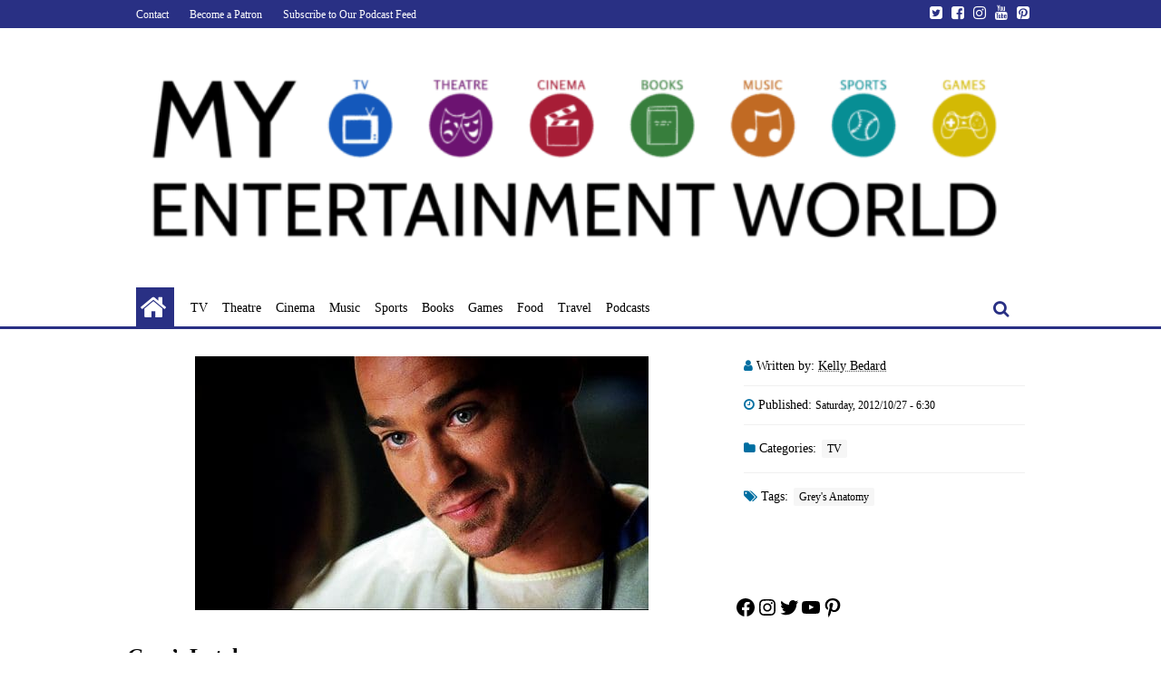

--- FILE ---
content_type: text/html; charset=UTF-8
request_url: https://www.myentertainmentworld.ca/2012/10/greys-lately/
body_size: 26202
content:
<!DOCTYPE html>
<html lang="en-US">

<head>

  <meta charset="UTF-8">

  <meta name="viewport" content="width=device-width, initial-scale=1.0" >

  <link rel="profile" href="https://gmpg.org/xfn/11">

  <meta name='robots' content='index, follow, max-image-preview:large, max-snippet:-1, max-video-preview:-1' />

	<!-- This site is optimized with the Yoast SEO plugin v26.7 - https://yoast.com/wordpress/plugins/seo/ -->
	<title>Grey&#039;s Lately » My TV | My Entertainment World</title>
	<link rel="canonical" href="https://www.myentertainmentworld.ca/2012/10/greys-lately/" />
	<meta name="twitter:label1" content="Written by" />
	<meta name="twitter:data1" content="Kelly Bedard" />
	<meta name="twitter:label2" content="Est. reading time" />
	<meta name="twitter:data2" content="12 minutes" />
	<script type="application/ld+json" class="yoast-schema-graph">{"@context":"https://schema.org","@graph":[{"@type":"Article","@id":"https://www.myentertainmentworld.ca/2012/10/greys-lately/#article","isPartOf":{"@id":"https://www.myentertainmentworld.ca/2012/10/greys-lately/"},"author":[{"@id":"https://www.myentertainmentworld.ca/#/schema/person/b3de9a62dc0207dcea0ec1e3249ce0ff"}],"headline":"Grey&#8217;s Lately","datePublished":"2012-10-27T10:30:06+00:00","mainEntityOfPage":{"@id":"https://www.myentertainmentworld.ca/2012/10/greys-lately/"},"wordCount":2479,"publisher":{"@id":"https://www.myentertainmentworld.ca/#organization"},"image":{"@id":"https://www.myentertainmentworld.ca/2012/10/greys-lately/#primaryimage"},"thumbnailUrl":"https://www.myentertainmentworld.ca/wp-content/uploads/2012/10/tumblr_mccoz8WJGr1qjl52xo1_500.jpeg","keywords":["Grey's Anatomy"],"articleSection":["TV"],"inLanguage":"en-US"},{"@type":"WebPage","@id":"https://www.myentertainmentworld.ca/2012/10/greys-lately/","url":"https://www.myentertainmentworld.ca/2012/10/greys-lately/","name":"Grey's Lately » My TV | My Entertainment World","isPartOf":{"@id":"https://www.myentertainmentworld.ca/#website"},"primaryImageOfPage":{"@id":"https://www.myentertainmentworld.ca/2012/10/greys-lately/#primaryimage"},"image":{"@id":"https://www.myentertainmentworld.ca/2012/10/greys-lately/#primaryimage"},"thumbnailUrl":"https://www.myentertainmentworld.ca/wp-content/uploads/2012/10/tumblr_mccoz8WJGr1qjl52xo1_500.jpeg","datePublished":"2012-10-27T10:30:06+00:00","breadcrumb":{"@id":"https://www.myentertainmentworld.ca/2012/10/greys-lately/#breadcrumb"},"inLanguage":"en-US","potentialAction":[{"@type":"ReadAction","target":["https://www.myentertainmentworld.ca/2012/10/greys-lately/"]}]},{"@type":"ImageObject","inLanguage":"en-US","@id":"https://www.myentertainmentworld.ca/2012/10/greys-lately/#primaryimage","url":"https://www.myentertainmentworld.ca/wp-content/uploads/2012/10/tumblr_mccoz8WJGr1qjl52xo1_500.jpeg","contentUrl":"https://www.myentertainmentworld.ca/wp-content/uploads/2012/10/tumblr_mccoz8WJGr1qjl52xo1_500.jpeg","width":500,"height":280},{"@type":"BreadcrumbList","@id":"https://www.myentertainmentworld.ca/2012/10/greys-lately/#breadcrumb","itemListElement":[{"@type":"ListItem","position":1,"name":"Home","item":"https://www.myentertainmentworld.ca/"},{"@type":"ListItem","position":2,"name":"Grey&#8217;s Lately"}]},{"@type":"WebSite","@id":"https://www.myentertainmentworld.ca/#website","url":"https://www.myentertainmentworld.ca/","name":"My Entertainment World","description":"","publisher":{"@id":"https://www.myentertainmentworld.ca/#organization"},"potentialAction":[{"@type":"SearchAction","target":{"@type":"EntryPoint","urlTemplate":"https://www.myentertainmentworld.ca/?s={search_term_string}"},"query-input":{"@type":"PropertyValueSpecification","valueRequired":true,"valueName":"search_term_string"}}],"inLanguage":"en-US"},{"@type":"Organization","@id":"https://www.myentertainmentworld.ca/#organization","name":"My Entertainment World","url":"https://www.myentertainmentworld.ca/","logo":{"@type":"ImageObject","inLanguage":"en-US","@id":"https://www.myentertainmentworld.ca/#/schema/logo/image/","url":"https://www.myentertainmentworld.ca/wp-content/uploads/2021/07/My-Entertainment-World-full-logo-for-light-backgrounds-copy.png","contentUrl":"https://www.myentertainmentworld.ca/wp-content/uploads/2021/07/My-Entertainment-World-full-logo-for-light-backgrounds-copy.png","width":700,"height":156,"caption":"My Entertainment World"},"image":{"@id":"https://www.myentertainmentworld.ca/#/schema/logo/image/"}},{"@type":"Person","@id":"https://www.myentertainmentworld.ca/#/schema/person/b3de9a62dc0207dcea0ec1e3249ce0ff","name":"Kelly Bedard","image":{"@type":"ImageObject","inLanguage":"en-US","@id":"https://www.myentertainmentworld.ca/#/schema/person/image/5dc15e9a75cdb759d8570aef5ffa7847","url":"https://secure.gravatar.com/avatar/7a073d44b991025de0ff240ce1a3200db678247eeb12b31a5c1b520ef82ee08e?s=96&d=mm&r=g","contentUrl":"https://secure.gravatar.com/avatar/7a073d44b991025de0ff240ce1a3200db678247eeb12b31a5c1b520ef82ee08e?s=96&d=mm&r=g","caption":"Kelly Bedard"},"description":"Managing Editor","url":"https://www.myentertainmentworld.ca/author/kelly/"}]}</script>
	<!-- / Yoast SEO plugin. -->


<link rel='dns-prefetch' href='//www.myentertainmentworld.ca' />
<link rel='dns-prefetch' href='//secure.gravatar.com' />
<link rel='dns-prefetch' href='//stats.wp.com' />
<link rel='dns-prefetch' href='//v0.wordpress.com' />
<link rel="alternate" title="oEmbed (JSON)" type="application/json+oembed" href="https://www.myentertainmentworld.ca/wp-json/oembed/1.0/embed?url=https%3A%2F%2Fwww.myentertainmentworld.ca%2F2012%2F10%2Fgreys-lately%2F" />
<link rel="alternate" title="oEmbed (XML)" type="text/xml+oembed" href="https://www.myentertainmentworld.ca/wp-json/oembed/1.0/embed?url=https%3A%2F%2Fwww.myentertainmentworld.ca%2F2012%2F10%2Fgreys-lately%2F&#038;format=xml" />
<style id='wp-img-auto-sizes-contain-inline-css'>
img:is([sizes=auto i],[sizes^="auto," i]){contain-intrinsic-size:3000px 1500px}
/*# sourceURL=wp-img-auto-sizes-contain-inline-css */
</style>
<link rel='stylesheet' id='jetpack_related-posts-css' href='https://www.myentertainmentworld.ca/wp-content/plugins/jetpack/modules/related-posts/related-posts.css?ver=20240116' media='all' />
<style id='wp-emoji-styles-inline-css'>

	img.wp-smiley, img.emoji {
		display: inline !important;
		border: none !important;
		box-shadow: none !important;
		height: 1em !important;
		width: 1em !important;
		margin: 0 0.07em !important;
		vertical-align: -0.1em !important;
		background: none !important;
		padding: 0 !important;
	}
/*# sourceURL=wp-emoji-styles-inline-css */
</style>
<link rel='stylesheet' id='wp-block-library-css' href='https://www.myentertainmentworld.ca/wp-includes/css/dist/block-library/style.min.css?ver=6.9' media='all' />
<style id='wp-block-heading-inline-css'>
h1:where(.wp-block-heading).has-background,h2:where(.wp-block-heading).has-background,h3:where(.wp-block-heading).has-background,h4:where(.wp-block-heading).has-background,h5:where(.wp-block-heading).has-background,h6:where(.wp-block-heading).has-background{padding:1.25em 2.375em}h1.has-text-align-left[style*=writing-mode]:where([style*=vertical-lr]),h1.has-text-align-right[style*=writing-mode]:where([style*=vertical-rl]),h2.has-text-align-left[style*=writing-mode]:where([style*=vertical-lr]),h2.has-text-align-right[style*=writing-mode]:where([style*=vertical-rl]),h3.has-text-align-left[style*=writing-mode]:where([style*=vertical-lr]),h3.has-text-align-right[style*=writing-mode]:where([style*=vertical-rl]),h4.has-text-align-left[style*=writing-mode]:where([style*=vertical-lr]),h4.has-text-align-right[style*=writing-mode]:where([style*=vertical-rl]),h5.has-text-align-left[style*=writing-mode]:where([style*=vertical-lr]),h5.has-text-align-right[style*=writing-mode]:where([style*=vertical-rl]),h6.has-text-align-left[style*=writing-mode]:where([style*=vertical-lr]),h6.has-text-align-right[style*=writing-mode]:where([style*=vertical-rl]){rotate:180deg}
/*# sourceURL=https://www.myentertainmentworld.ca/wp-includes/blocks/heading/style.min.css */
</style>
<style id='wp-block-image-inline-css'>
.wp-block-image>a,.wp-block-image>figure>a{display:inline-block}.wp-block-image img{box-sizing:border-box;height:auto;max-width:100%;vertical-align:bottom}@media not (prefers-reduced-motion){.wp-block-image img.hide{visibility:hidden}.wp-block-image img.show{animation:show-content-image .4s}}.wp-block-image[style*=border-radius] img,.wp-block-image[style*=border-radius]>a{border-radius:inherit}.wp-block-image.has-custom-border img{box-sizing:border-box}.wp-block-image.aligncenter{text-align:center}.wp-block-image.alignfull>a,.wp-block-image.alignwide>a{width:100%}.wp-block-image.alignfull img,.wp-block-image.alignwide img{height:auto;width:100%}.wp-block-image .aligncenter,.wp-block-image .alignleft,.wp-block-image .alignright,.wp-block-image.aligncenter,.wp-block-image.alignleft,.wp-block-image.alignright{display:table}.wp-block-image .aligncenter>figcaption,.wp-block-image .alignleft>figcaption,.wp-block-image .alignright>figcaption,.wp-block-image.aligncenter>figcaption,.wp-block-image.alignleft>figcaption,.wp-block-image.alignright>figcaption{caption-side:bottom;display:table-caption}.wp-block-image .alignleft{float:left;margin:.5em 1em .5em 0}.wp-block-image .alignright{float:right;margin:.5em 0 .5em 1em}.wp-block-image .aligncenter{margin-left:auto;margin-right:auto}.wp-block-image :where(figcaption){margin-bottom:1em;margin-top:.5em}.wp-block-image.is-style-circle-mask img{border-radius:9999px}@supports ((-webkit-mask-image:none) or (mask-image:none)) or (-webkit-mask-image:none){.wp-block-image.is-style-circle-mask img{border-radius:0;-webkit-mask-image:url('data:image/svg+xml;utf8,<svg viewBox="0 0 100 100" xmlns="http://www.w3.org/2000/svg"><circle cx="50" cy="50" r="50"/></svg>');mask-image:url('data:image/svg+xml;utf8,<svg viewBox="0 0 100 100" xmlns="http://www.w3.org/2000/svg"><circle cx="50" cy="50" r="50"/></svg>');mask-mode:alpha;-webkit-mask-position:center;mask-position:center;-webkit-mask-repeat:no-repeat;mask-repeat:no-repeat;-webkit-mask-size:contain;mask-size:contain}}:root :where(.wp-block-image.is-style-rounded img,.wp-block-image .is-style-rounded img){border-radius:9999px}.wp-block-image figure{margin:0}.wp-lightbox-container{display:flex;flex-direction:column;position:relative}.wp-lightbox-container img{cursor:zoom-in}.wp-lightbox-container img:hover+button{opacity:1}.wp-lightbox-container button{align-items:center;backdrop-filter:blur(16px) saturate(180%);background-color:#5a5a5a40;border:none;border-radius:4px;cursor:zoom-in;display:flex;height:20px;justify-content:center;opacity:0;padding:0;position:absolute;right:16px;text-align:center;top:16px;width:20px;z-index:100}@media not (prefers-reduced-motion){.wp-lightbox-container button{transition:opacity .2s ease}}.wp-lightbox-container button:focus-visible{outline:3px auto #5a5a5a40;outline:3px auto -webkit-focus-ring-color;outline-offset:3px}.wp-lightbox-container button:hover{cursor:pointer;opacity:1}.wp-lightbox-container button:focus{opacity:1}.wp-lightbox-container button:focus,.wp-lightbox-container button:hover,.wp-lightbox-container button:not(:hover):not(:active):not(.has-background){background-color:#5a5a5a40;border:none}.wp-lightbox-overlay{box-sizing:border-box;cursor:zoom-out;height:100vh;left:0;overflow:hidden;position:fixed;top:0;visibility:hidden;width:100%;z-index:100000}.wp-lightbox-overlay .close-button{align-items:center;cursor:pointer;display:flex;justify-content:center;min-height:40px;min-width:40px;padding:0;position:absolute;right:calc(env(safe-area-inset-right) + 16px);top:calc(env(safe-area-inset-top) + 16px);z-index:5000000}.wp-lightbox-overlay .close-button:focus,.wp-lightbox-overlay .close-button:hover,.wp-lightbox-overlay .close-button:not(:hover):not(:active):not(.has-background){background:none;border:none}.wp-lightbox-overlay .lightbox-image-container{height:var(--wp--lightbox-container-height);left:50%;overflow:hidden;position:absolute;top:50%;transform:translate(-50%,-50%);transform-origin:top left;width:var(--wp--lightbox-container-width);z-index:9999999999}.wp-lightbox-overlay .wp-block-image{align-items:center;box-sizing:border-box;display:flex;height:100%;justify-content:center;margin:0;position:relative;transform-origin:0 0;width:100%;z-index:3000000}.wp-lightbox-overlay .wp-block-image img{height:var(--wp--lightbox-image-height);min-height:var(--wp--lightbox-image-height);min-width:var(--wp--lightbox-image-width);width:var(--wp--lightbox-image-width)}.wp-lightbox-overlay .wp-block-image figcaption{display:none}.wp-lightbox-overlay button{background:none;border:none}.wp-lightbox-overlay .scrim{background-color:#fff;height:100%;opacity:.9;position:absolute;width:100%;z-index:2000000}.wp-lightbox-overlay.active{visibility:visible}@media not (prefers-reduced-motion){.wp-lightbox-overlay.active{animation:turn-on-visibility .25s both}.wp-lightbox-overlay.active img{animation:turn-on-visibility .35s both}.wp-lightbox-overlay.show-closing-animation:not(.active){animation:turn-off-visibility .35s both}.wp-lightbox-overlay.show-closing-animation:not(.active) img{animation:turn-off-visibility .25s both}.wp-lightbox-overlay.zoom.active{animation:none;opacity:1;visibility:visible}.wp-lightbox-overlay.zoom.active .lightbox-image-container{animation:lightbox-zoom-in .4s}.wp-lightbox-overlay.zoom.active .lightbox-image-container img{animation:none}.wp-lightbox-overlay.zoom.active .scrim{animation:turn-on-visibility .4s forwards}.wp-lightbox-overlay.zoom.show-closing-animation:not(.active){animation:none}.wp-lightbox-overlay.zoom.show-closing-animation:not(.active) .lightbox-image-container{animation:lightbox-zoom-out .4s}.wp-lightbox-overlay.zoom.show-closing-animation:not(.active) .lightbox-image-container img{animation:none}.wp-lightbox-overlay.zoom.show-closing-animation:not(.active) .scrim{animation:turn-off-visibility .4s forwards}}@keyframes show-content-image{0%{visibility:hidden}99%{visibility:hidden}to{visibility:visible}}@keyframes turn-on-visibility{0%{opacity:0}to{opacity:1}}@keyframes turn-off-visibility{0%{opacity:1;visibility:visible}99%{opacity:0;visibility:visible}to{opacity:0;visibility:hidden}}@keyframes lightbox-zoom-in{0%{transform:translate(calc((-100vw + var(--wp--lightbox-scrollbar-width))/2 + var(--wp--lightbox-initial-left-position)),calc(-50vh + var(--wp--lightbox-initial-top-position))) scale(var(--wp--lightbox-scale))}to{transform:translate(-50%,-50%) scale(1)}}@keyframes lightbox-zoom-out{0%{transform:translate(-50%,-50%) scale(1);visibility:visible}99%{visibility:visible}to{transform:translate(calc((-100vw + var(--wp--lightbox-scrollbar-width))/2 + var(--wp--lightbox-initial-left-position)),calc(-50vh + var(--wp--lightbox-initial-top-position))) scale(var(--wp--lightbox-scale));visibility:hidden}}
/*# sourceURL=https://www.myentertainmentworld.ca/wp-includes/blocks/image/style.min.css */
</style>
<style id='wp-block-social-links-inline-css'>
.wp-block-social-links{background:none;box-sizing:border-box;margin-left:0;padding-left:0;padding-right:0;text-indent:0}.wp-block-social-links .wp-social-link a,.wp-block-social-links .wp-social-link a:hover{border-bottom:0;box-shadow:none;text-decoration:none}.wp-block-social-links .wp-social-link svg{height:1em;width:1em}.wp-block-social-links .wp-social-link span:not(.screen-reader-text){font-size:.65em;margin-left:.5em;margin-right:.5em}.wp-block-social-links.has-small-icon-size{font-size:16px}.wp-block-social-links,.wp-block-social-links.has-normal-icon-size{font-size:24px}.wp-block-social-links.has-large-icon-size{font-size:36px}.wp-block-social-links.has-huge-icon-size{font-size:48px}.wp-block-social-links.aligncenter{display:flex;justify-content:center}.wp-block-social-links.alignright{justify-content:flex-end}.wp-block-social-link{border-radius:9999px;display:block}@media not (prefers-reduced-motion){.wp-block-social-link{transition:transform .1s ease}}.wp-block-social-link{height:auto}.wp-block-social-link a{align-items:center;display:flex;line-height:0}.wp-block-social-link:hover{transform:scale(1.1)}.wp-block-social-links .wp-block-social-link.wp-social-link{display:inline-block;margin:0;padding:0}.wp-block-social-links .wp-block-social-link.wp-social-link .wp-block-social-link-anchor,.wp-block-social-links .wp-block-social-link.wp-social-link .wp-block-social-link-anchor svg,.wp-block-social-links .wp-block-social-link.wp-social-link .wp-block-social-link-anchor:active,.wp-block-social-links .wp-block-social-link.wp-social-link .wp-block-social-link-anchor:hover,.wp-block-social-links .wp-block-social-link.wp-social-link .wp-block-social-link-anchor:visited{color:currentColor;fill:currentColor}:where(.wp-block-social-links:not(.is-style-logos-only)) .wp-social-link{background-color:#f0f0f0;color:#444}:where(.wp-block-social-links:not(.is-style-logos-only)) .wp-social-link-amazon{background-color:#f90;color:#fff}:where(.wp-block-social-links:not(.is-style-logos-only)) .wp-social-link-bandcamp{background-color:#1ea0c3;color:#fff}:where(.wp-block-social-links:not(.is-style-logos-only)) .wp-social-link-behance{background-color:#0757fe;color:#fff}:where(.wp-block-social-links:not(.is-style-logos-only)) .wp-social-link-bluesky{background-color:#0a7aff;color:#fff}:where(.wp-block-social-links:not(.is-style-logos-only)) .wp-social-link-codepen{background-color:#1e1f26;color:#fff}:where(.wp-block-social-links:not(.is-style-logos-only)) .wp-social-link-deviantart{background-color:#02e49b;color:#fff}:where(.wp-block-social-links:not(.is-style-logos-only)) .wp-social-link-discord{background-color:#5865f2;color:#fff}:where(.wp-block-social-links:not(.is-style-logos-only)) .wp-social-link-dribbble{background-color:#e94c89;color:#fff}:where(.wp-block-social-links:not(.is-style-logos-only)) .wp-social-link-dropbox{background-color:#4280ff;color:#fff}:where(.wp-block-social-links:not(.is-style-logos-only)) .wp-social-link-etsy{background-color:#f45800;color:#fff}:where(.wp-block-social-links:not(.is-style-logos-only)) .wp-social-link-facebook{background-color:#0866ff;color:#fff}:where(.wp-block-social-links:not(.is-style-logos-only)) .wp-social-link-fivehundredpx{background-color:#000;color:#fff}:where(.wp-block-social-links:not(.is-style-logos-only)) .wp-social-link-flickr{background-color:#0461dd;color:#fff}:where(.wp-block-social-links:not(.is-style-logos-only)) .wp-social-link-foursquare{background-color:#e65678;color:#fff}:where(.wp-block-social-links:not(.is-style-logos-only)) .wp-social-link-github{background-color:#24292d;color:#fff}:where(.wp-block-social-links:not(.is-style-logos-only)) .wp-social-link-goodreads{background-color:#eceadd;color:#382110}:where(.wp-block-social-links:not(.is-style-logos-only)) .wp-social-link-google{background-color:#ea4434;color:#fff}:where(.wp-block-social-links:not(.is-style-logos-only)) .wp-social-link-gravatar{background-color:#1d4fc4;color:#fff}:where(.wp-block-social-links:not(.is-style-logos-only)) .wp-social-link-instagram{background-color:#f00075;color:#fff}:where(.wp-block-social-links:not(.is-style-logos-only)) .wp-social-link-lastfm{background-color:#e21b24;color:#fff}:where(.wp-block-social-links:not(.is-style-logos-only)) .wp-social-link-linkedin{background-color:#0d66c2;color:#fff}:where(.wp-block-social-links:not(.is-style-logos-only)) .wp-social-link-mastodon{background-color:#3288d4;color:#fff}:where(.wp-block-social-links:not(.is-style-logos-only)) .wp-social-link-medium{background-color:#000;color:#fff}:where(.wp-block-social-links:not(.is-style-logos-only)) .wp-social-link-meetup{background-color:#f6405f;color:#fff}:where(.wp-block-social-links:not(.is-style-logos-only)) .wp-social-link-patreon{background-color:#000;color:#fff}:where(.wp-block-social-links:not(.is-style-logos-only)) .wp-social-link-pinterest{background-color:#e60122;color:#fff}:where(.wp-block-social-links:not(.is-style-logos-only)) .wp-social-link-pocket{background-color:#ef4155;color:#fff}:where(.wp-block-social-links:not(.is-style-logos-only)) .wp-social-link-reddit{background-color:#ff4500;color:#fff}:where(.wp-block-social-links:not(.is-style-logos-only)) .wp-social-link-skype{background-color:#0478d7;color:#fff}:where(.wp-block-social-links:not(.is-style-logos-only)) .wp-social-link-snapchat{background-color:#fefc00;color:#fff;stroke:#000}:where(.wp-block-social-links:not(.is-style-logos-only)) .wp-social-link-soundcloud{background-color:#ff5600;color:#fff}:where(.wp-block-social-links:not(.is-style-logos-only)) .wp-social-link-spotify{background-color:#1bd760;color:#fff}:where(.wp-block-social-links:not(.is-style-logos-only)) .wp-social-link-telegram{background-color:#2aabee;color:#fff}:where(.wp-block-social-links:not(.is-style-logos-only)) .wp-social-link-threads{background-color:#000;color:#fff}:where(.wp-block-social-links:not(.is-style-logos-only)) .wp-social-link-tiktok{background-color:#000;color:#fff}:where(.wp-block-social-links:not(.is-style-logos-only)) .wp-social-link-tumblr{background-color:#011835;color:#fff}:where(.wp-block-social-links:not(.is-style-logos-only)) .wp-social-link-twitch{background-color:#6440a4;color:#fff}:where(.wp-block-social-links:not(.is-style-logos-only)) .wp-social-link-twitter{background-color:#1da1f2;color:#fff}:where(.wp-block-social-links:not(.is-style-logos-only)) .wp-social-link-vimeo{background-color:#1eb7ea;color:#fff}:where(.wp-block-social-links:not(.is-style-logos-only)) .wp-social-link-vk{background-color:#4680c2;color:#fff}:where(.wp-block-social-links:not(.is-style-logos-only)) .wp-social-link-wordpress{background-color:#3499cd;color:#fff}:where(.wp-block-social-links:not(.is-style-logos-only)) .wp-social-link-whatsapp{background-color:#25d366;color:#fff}:where(.wp-block-social-links:not(.is-style-logos-only)) .wp-social-link-x{background-color:#000;color:#fff}:where(.wp-block-social-links:not(.is-style-logos-only)) .wp-social-link-yelp{background-color:#d32422;color:#fff}:where(.wp-block-social-links:not(.is-style-logos-only)) .wp-social-link-youtube{background-color:red;color:#fff}:where(.wp-block-social-links.is-style-logos-only) .wp-social-link{background:none}:where(.wp-block-social-links.is-style-logos-only) .wp-social-link svg{height:1.25em;width:1.25em}:where(.wp-block-social-links.is-style-logos-only) .wp-social-link-amazon{color:#f90}:where(.wp-block-social-links.is-style-logos-only) .wp-social-link-bandcamp{color:#1ea0c3}:where(.wp-block-social-links.is-style-logos-only) .wp-social-link-behance{color:#0757fe}:where(.wp-block-social-links.is-style-logos-only) .wp-social-link-bluesky{color:#0a7aff}:where(.wp-block-social-links.is-style-logos-only) .wp-social-link-codepen{color:#1e1f26}:where(.wp-block-social-links.is-style-logos-only) .wp-social-link-deviantart{color:#02e49b}:where(.wp-block-social-links.is-style-logos-only) .wp-social-link-discord{color:#5865f2}:where(.wp-block-social-links.is-style-logos-only) .wp-social-link-dribbble{color:#e94c89}:where(.wp-block-social-links.is-style-logos-only) .wp-social-link-dropbox{color:#4280ff}:where(.wp-block-social-links.is-style-logos-only) .wp-social-link-etsy{color:#f45800}:where(.wp-block-social-links.is-style-logos-only) .wp-social-link-facebook{color:#0866ff}:where(.wp-block-social-links.is-style-logos-only) .wp-social-link-fivehundredpx{color:#000}:where(.wp-block-social-links.is-style-logos-only) .wp-social-link-flickr{color:#0461dd}:where(.wp-block-social-links.is-style-logos-only) .wp-social-link-foursquare{color:#e65678}:where(.wp-block-social-links.is-style-logos-only) .wp-social-link-github{color:#24292d}:where(.wp-block-social-links.is-style-logos-only) .wp-social-link-goodreads{color:#382110}:where(.wp-block-social-links.is-style-logos-only) .wp-social-link-google{color:#ea4434}:where(.wp-block-social-links.is-style-logos-only) .wp-social-link-gravatar{color:#1d4fc4}:where(.wp-block-social-links.is-style-logos-only) .wp-social-link-instagram{color:#f00075}:where(.wp-block-social-links.is-style-logos-only) .wp-social-link-lastfm{color:#e21b24}:where(.wp-block-social-links.is-style-logos-only) .wp-social-link-linkedin{color:#0d66c2}:where(.wp-block-social-links.is-style-logos-only) .wp-social-link-mastodon{color:#3288d4}:where(.wp-block-social-links.is-style-logos-only) .wp-social-link-medium{color:#000}:where(.wp-block-social-links.is-style-logos-only) .wp-social-link-meetup{color:#f6405f}:where(.wp-block-social-links.is-style-logos-only) .wp-social-link-patreon{color:#000}:where(.wp-block-social-links.is-style-logos-only) .wp-social-link-pinterest{color:#e60122}:where(.wp-block-social-links.is-style-logos-only) .wp-social-link-pocket{color:#ef4155}:where(.wp-block-social-links.is-style-logos-only) .wp-social-link-reddit{color:#ff4500}:where(.wp-block-social-links.is-style-logos-only) .wp-social-link-skype{color:#0478d7}:where(.wp-block-social-links.is-style-logos-only) .wp-social-link-snapchat{color:#fff;stroke:#000}:where(.wp-block-social-links.is-style-logos-only) .wp-social-link-soundcloud{color:#ff5600}:where(.wp-block-social-links.is-style-logos-only) .wp-social-link-spotify{color:#1bd760}:where(.wp-block-social-links.is-style-logos-only) .wp-social-link-telegram{color:#2aabee}:where(.wp-block-social-links.is-style-logos-only) .wp-social-link-threads{color:#000}:where(.wp-block-social-links.is-style-logos-only) .wp-social-link-tiktok{color:#000}:where(.wp-block-social-links.is-style-logos-only) .wp-social-link-tumblr{color:#011835}:where(.wp-block-social-links.is-style-logos-only) .wp-social-link-twitch{color:#6440a4}:where(.wp-block-social-links.is-style-logos-only) .wp-social-link-twitter{color:#1da1f2}:where(.wp-block-social-links.is-style-logos-only) .wp-social-link-vimeo{color:#1eb7ea}:where(.wp-block-social-links.is-style-logos-only) .wp-social-link-vk{color:#4680c2}:where(.wp-block-social-links.is-style-logos-only) .wp-social-link-whatsapp{color:#25d366}:where(.wp-block-social-links.is-style-logos-only) .wp-social-link-wordpress{color:#3499cd}:where(.wp-block-social-links.is-style-logos-only) .wp-social-link-x{color:#000}:where(.wp-block-social-links.is-style-logos-only) .wp-social-link-yelp{color:#d32422}:where(.wp-block-social-links.is-style-logos-only) .wp-social-link-youtube{color:red}.wp-block-social-links.is-style-pill-shape .wp-social-link{width:auto}:root :where(.wp-block-social-links .wp-social-link a){padding:.25em}:root :where(.wp-block-social-links.is-style-logos-only .wp-social-link a){padding:0}:root :where(.wp-block-social-links.is-style-pill-shape .wp-social-link a){padding-left:.6666666667em;padding-right:.6666666667em}.wp-block-social-links:not(.has-icon-color):not(.has-icon-background-color) .wp-social-link-snapchat .wp-block-social-link-label{color:#000}
/*# sourceURL=https://www.myentertainmentworld.ca/wp-includes/blocks/social-links/style.min.css */
</style>
<style id='global-styles-inline-css'>
:root{--wp--preset--aspect-ratio--square: 1;--wp--preset--aspect-ratio--4-3: 4/3;--wp--preset--aspect-ratio--3-4: 3/4;--wp--preset--aspect-ratio--3-2: 3/2;--wp--preset--aspect-ratio--2-3: 2/3;--wp--preset--aspect-ratio--16-9: 16/9;--wp--preset--aspect-ratio--9-16: 9/16;--wp--preset--color--black: #000000;--wp--preset--color--cyan-bluish-gray: #abb8c3;--wp--preset--color--white: #ffffff;--wp--preset--color--pale-pink: #f78da7;--wp--preset--color--vivid-red: #cf2e2e;--wp--preset--color--luminous-vivid-orange: #ff6900;--wp--preset--color--luminous-vivid-amber: #fcb900;--wp--preset--color--light-green-cyan: #7bdcb5;--wp--preset--color--vivid-green-cyan: #00d084;--wp--preset--color--pale-cyan-blue: #8ed1fc;--wp--preset--color--vivid-cyan-blue: #0693e3;--wp--preset--color--vivid-purple: #9b51e0;--wp--preset--gradient--vivid-cyan-blue-to-vivid-purple: linear-gradient(135deg,rgb(6,147,227) 0%,rgb(155,81,224) 100%);--wp--preset--gradient--light-green-cyan-to-vivid-green-cyan: linear-gradient(135deg,rgb(122,220,180) 0%,rgb(0,208,130) 100%);--wp--preset--gradient--luminous-vivid-amber-to-luminous-vivid-orange: linear-gradient(135deg,rgb(252,185,0) 0%,rgb(255,105,0) 100%);--wp--preset--gradient--luminous-vivid-orange-to-vivid-red: linear-gradient(135deg,rgb(255,105,0) 0%,rgb(207,46,46) 100%);--wp--preset--gradient--very-light-gray-to-cyan-bluish-gray: linear-gradient(135deg,rgb(238,238,238) 0%,rgb(169,184,195) 100%);--wp--preset--gradient--cool-to-warm-spectrum: linear-gradient(135deg,rgb(74,234,220) 0%,rgb(151,120,209) 20%,rgb(207,42,186) 40%,rgb(238,44,130) 60%,rgb(251,105,98) 80%,rgb(254,248,76) 100%);--wp--preset--gradient--blush-light-purple: linear-gradient(135deg,rgb(255,206,236) 0%,rgb(152,150,240) 100%);--wp--preset--gradient--blush-bordeaux: linear-gradient(135deg,rgb(254,205,165) 0%,rgb(254,45,45) 50%,rgb(107,0,62) 100%);--wp--preset--gradient--luminous-dusk: linear-gradient(135deg,rgb(255,203,112) 0%,rgb(199,81,192) 50%,rgb(65,88,208) 100%);--wp--preset--gradient--pale-ocean: linear-gradient(135deg,rgb(255,245,203) 0%,rgb(182,227,212) 50%,rgb(51,167,181) 100%);--wp--preset--gradient--electric-grass: linear-gradient(135deg,rgb(202,248,128) 0%,rgb(113,206,126) 100%);--wp--preset--gradient--midnight: linear-gradient(135deg,rgb(2,3,129) 0%,rgb(40,116,252) 100%);--wp--preset--font-size--small: 13px;--wp--preset--font-size--medium: 20px;--wp--preset--font-size--large: 36px;--wp--preset--font-size--x-large: 42px;--wp--preset--spacing--20: 0.44rem;--wp--preset--spacing--30: 0.67rem;--wp--preset--spacing--40: 1rem;--wp--preset--spacing--50: 1.5rem;--wp--preset--spacing--60: 2.25rem;--wp--preset--spacing--70: 3.38rem;--wp--preset--spacing--80: 5.06rem;--wp--preset--shadow--natural: 6px 6px 9px rgba(0, 0, 0, 0.2);--wp--preset--shadow--deep: 12px 12px 50px rgba(0, 0, 0, 0.4);--wp--preset--shadow--sharp: 6px 6px 0px rgba(0, 0, 0, 0.2);--wp--preset--shadow--outlined: 6px 6px 0px -3px rgb(255, 255, 255), 6px 6px rgb(0, 0, 0);--wp--preset--shadow--crisp: 6px 6px 0px rgb(0, 0, 0);}:where(.is-layout-flex){gap: 0.5em;}:where(.is-layout-grid){gap: 0.5em;}body .is-layout-flex{display: flex;}.is-layout-flex{flex-wrap: wrap;align-items: center;}.is-layout-flex > :is(*, div){margin: 0;}body .is-layout-grid{display: grid;}.is-layout-grid > :is(*, div){margin: 0;}:where(.wp-block-columns.is-layout-flex){gap: 2em;}:where(.wp-block-columns.is-layout-grid){gap: 2em;}:where(.wp-block-post-template.is-layout-flex){gap: 1.25em;}:where(.wp-block-post-template.is-layout-grid){gap: 1.25em;}.has-black-color{color: var(--wp--preset--color--black) !important;}.has-cyan-bluish-gray-color{color: var(--wp--preset--color--cyan-bluish-gray) !important;}.has-white-color{color: var(--wp--preset--color--white) !important;}.has-pale-pink-color{color: var(--wp--preset--color--pale-pink) !important;}.has-vivid-red-color{color: var(--wp--preset--color--vivid-red) !important;}.has-luminous-vivid-orange-color{color: var(--wp--preset--color--luminous-vivid-orange) !important;}.has-luminous-vivid-amber-color{color: var(--wp--preset--color--luminous-vivid-amber) !important;}.has-light-green-cyan-color{color: var(--wp--preset--color--light-green-cyan) !important;}.has-vivid-green-cyan-color{color: var(--wp--preset--color--vivid-green-cyan) !important;}.has-pale-cyan-blue-color{color: var(--wp--preset--color--pale-cyan-blue) !important;}.has-vivid-cyan-blue-color{color: var(--wp--preset--color--vivid-cyan-blue) !important;}.has-vivid-purple-color{color: var(--wp--preset--color--vivid-purple) !important;}.has-black-background-color{background-color: var(--wp--preset--color--black) !important;}.has-cyan-bluish-gray-background-color{background-color: var(--wp--preset--color--cyan-bluish-gray) !important;}.has-white-background-color{background-color: var(--wp--preset--color--white) !important;}.has-pale-pink-background-color{background-color: var(--wp--preset--color--pale-pink) !important;}.has-vivid-red-background-color{background-color: var(--wp--preset--color--vivid-red) !important;}.has-luminous-vivid-orange-background-color{background-color: var(--wp--preset--color--luminous-vivid-orange) !important;}.has-luminous-vivid-amber-background-color{background-color: var(--wp--preset--color--luminous-vivid-amber) !important;}.has-light-green-cyan-background-color{background-color: var(--wp--preset--color--light-green-cyan) !important;}.has-vivid-green-cyan-background-color{background-color: var(--wp--preset--color--vivid-green-cyan) !important;}.has-pale-cyan-blue-background-color{background-color: var(--wp--preset--color--pale-cyan-blue) !important;}.has-vivid-cyan-blue-background-color{background-color: var(--wp--preset--color--vivid-cyan-blue) !important;}.has-vivid-purple-background-color{background-color: var(--wp--preset--color--vivid-purple) !important;}.has-black-border-color{border-color: var(--wp--preset--color--black) !important;}.has-cyan-bluish-gray-border-color{border-color: var(--wp--preset--color--cyan-bluish-gray) !important;}.has-white-border-color{border-color: var(--wp--preset--color--white) !important;}.has-pale-pink-border-color{border-color: var(--wp--preset--color--pale-pink) !important;}.has-vivid-red-border-color{border-color: var(--wp--preset--color--vivid-red) !important;}.has-luminous-vivid-orange-border-color{border-color: var(--wp--preset--color--luminous-vivid-orange) !important;}.has-luminous-vivid-amber-border-color{border-color: var(--wp--preset--color--luminous-vivid-amber) !important;}.has-light-green-cyan-border-color{border-color: var(--wp--preset--color--light-green-cyan) !important;}.has-vivid-green-cyan-border-color{border-color: var(--wp--preset--color--vivid-green-cyan) !important;}.has-pale-cyan-blue-border-color{border-color: var(--wp--preset--color--pale-cyan-blue) !important;}.has-vivid-cyan-blue-border-color{border-color: var(--wp--preset--color--vivid-cyan-blue) !important;}.has-vivid-purple-border-color{border-color: var(--wp--preset--color--vivid-purple) !important;}.has-vivid-cyan-blue-to-vivid-purple-gradient-background{background: var(--wp--preset--gradient--vivid-cyan-blue-to-vivid-purple) !important;}.has-light-green-cyan-to-vivid-green-cyan-gradient-background{background: var(--wp--preset--gradient--light-green-cyan-to-vivid-green-cyan) !important;}.has-luminous-vivid-amber-to-luminous-vivid-orange-gradient-background{background: var(--wp--preset--gradient--luminous-vivid-amber-to-luminous-vivid-orange) !important;}.has-luminous-vivid-orange-to-vivid-red-gradient-background{background: var(--wp--preset--gradient--luminous-vivid-orange-to-vivid-red) !important;}.has-very-light-gray-to-cyan-bluish-gray-gradient-background{background: var(--wp--preset--gradient--very-light-gray-to-cyan-bluish-gray) !important;}.has-cool-to-warm-spectrum-gradient-background{background: var(--wp--preset--gradient--cool-to-warm-spectrum) !important;}.has-blush-light-purple-gradient-background{background: var(--wp--preset--gradient--blush-light-purple) !important;}.has-blush-bordeaux-gradient-background{background: var(--wp--preset--gradient--blush-bordeaux) !important;}.has-luminous-dusk-gradient-background{background: var(--wp--preset--gradient--luminous-dusk) !important;}.has-pale-ocean-gradient-background{background: var(--wp--preset--gradient--pale-ocean) !important;}.has-electric-grass-gradient-background{background: var(--wp--preset--gradient--electric-grass) !important;}.has-midnight-gradient-background{background: var(--wp--preset--gradient--midnight) !important;}.has-small-font-size{font-size: var(--wp--preset--font-size--small) !important;}.has-medium-font-size{font-size: var(--wp--preset--font-size--medium) !important;}.has-large-font-size{font-size: var(--wp--preset--font-size--large) !important;}.has-x-large-font-size{font-size: var(--wp--preset--font-size--x-large) !important;}
/*# sourceURL=global-styles-inline-css */
</style>
<style id='core-block-supports-inline-css'>
.wp-container-core-social-links-is-layout-76ea2f42{justify-content:flex-start;}
/*# sourceURL=core-block-supports-inline-css */
</style>

<style id='classic-theme-styles-inline-css'>
/*! This file is auto-generated */
.wp-block-button__link{color:#fff;background-color:#32373c;border-radius:9999px;box-shadow:none;text-decoration:none;padding:calc(.667em + 2px) calc(1.333em + 2px);font-size:1.125em}.wp-block-file__button{background:#32373c;color:#fff;text-decoration:none}
/*# sourceURL=/wp-includes/css/classic-themes.min.css */
</style>
<link rel='stylesheet' id='wp-polls-css' href='https://www.myentertainmentworld.ca/wp-content/plugins/wp-polls/polls-css.css?ver=2.77.3' media='all' />
<style id='wp-polls-inline-css'>
.wp-polls .pollbar {
	margin: 1px;
	font-size: 0px;
	line-height: 2px;
	height: 2px;
	background: #ffffff;
	border: 1px solid #c3c3c3;
}

/*# sourceURL=wp-polls-inline-css */
</style>
<link rel='stylesheet' id='hgwmag-style-css' href='https://www.myentertainmentworld.ca/wp-content/themes/hgwmag/style.css?ver=1.0.9' media='all' />
<link rel='stylesheet' id='hgwmag-fontawesome-css' href='https://www.myentertainmentworld.ca/wp-content/themes/hgwmag/assets/css/fontawesome.css' media='all' />
<style id='hgwmag-custom-style-inline-css'>
 :root{ --hgwc01: #000000; --hgwc10: #ffffff; --hgwc12: #293084; }body{font-family:inherit !important;font-size:1.2em !important;line-height:1.8em !important;text-transform:inherit !important;font-weight:inherit !important;}p{margin-bottom:1 !important;}
/*# sourceURL=hgwmag-custom-style-inline-css */
</style>
<style id='jetpack_facebook_likebox-inline-css'>
.widget_facebook_likebox {
	overflow: hidden;
}

/*# sourceURL=https://www.myentertainmentworld.ca/wp-content/plugins/jetpack/modules/widgets/facebook-likebox/style.css */
</style>
<link rel='stylesheet' id='sharedaddy-css' href='https://www.myentertainmentworld.ca/wp-content/plugins/jetpack/modules/sharedaddy/sharing.css?ver=15.4' media='all' />
<link rel='stylesheet' id='social-logos-css' href='https://www.myentertainmentworld.ca/wp-content/plugins/jetpack/_inc/social-logos/social-logos.min.css?ver=15.4' media='all' />
<script id="jetpack_related-posts-js-extra">
var related_posts_js_options = {"post_heading":"h4"};
//# sourceURL=jetpack_related-posts-js-extra
</script>
<script src="https://www.myentertainmentworld.ca/wp-content/plugins/jetpack/_inc/build/related-posts/related-posts.min.js?ver=20240116" id="jetpack_related-posts-js"></script>
<script src="https://www.myentertainmentworld.ca/wp-includes/js/jquery/jquery.min.js?ver=3.7.1" id="jquery-core-js"></script>
<script src="https://www.myentertainmentworld.ca/wp-includes/js/jquery/jquery-migrate.min.js?ver=3.4.1" id="jquery-migrate-js"></script>
<script src="https://www.myentertainmentworld.ca/wp-content/plugins/related-posts-thumbnails/assets/js/front.min.js?ver=4.3.1" id="rpt_front_style-js"></script>
<script src="https://www.myentertainmentworld.ca/wp-content/plugins/related-posts-thumbnails/assets/js/lazy-load.js?ver=4.3.1" id="rpt-lazy-load-js"></script>
<link rel="https://api.w.org/" href="https://www.myentertainmentworld.ca/wp-json/" /><link rel="alternate" title="JSON" type="application/json" href="https://www.myentertainmentworld.ca/wp-json/wp/v2/posts/17779" /><link rel="EditURI" type="application/rsd+xml" title="RSD" href="https://www.myentertainmentworld.ca/xmlrpc.php?rsd" />
<meta name="generator" content="WordPress 6.9" />
<link rel='shortlink' href='https://wp.me/p9Pp3m-4CL' />
            <script type="text/javascript"><!--
                                function powerpress_pinw(pinw_url){window.open(pinw_url, 'PowerPressPlayer','toolbar=0,status=0,resizable=1,width=460,height=320');	return false;}
                //-->

                // tabnab protection
                window.addEventListener('load', function () {
                    // make all links have rel="noopener noreferrer"
                    document.querySelectorAll('a[target="_blank"]').forEach(link => {
                        link.setAttribute('rel', 'noopener noreferrer');
                    });
                });
            </script>
                    <style>
            #related_posts_thumbnails li {
                border-right: 1px solid transparent;
                background-color:             }

            #related_posts_thumbnails li:hover {
                background-color: ;
            }

            .relpost_content {
                font-size: px;
                color: ;
            }

            .relpost-block-single {
                background-color: ;
                border-right: 1px solid transparent;
                border-left: 1px solid transparent;
                margin-right: -1px;
            }

            .relpost-block-single:hover {
                background-color: ;
            }
        </style>

        	<style>img#wpstats{display:none}</style>
				<script>
			document.documentElement.className = document.documentElement.className.replace('no-js', 'js');
		</script>
				<style>
			.no-js img.lazyload {
				display: none;
			}

			figure.wp-block-image img.lazyloading {
				min-width: 150px;
			}

						.lazyload, .lazyloading {
				opacity: 0;
			}

			.lazyloaded {
				opacity: 1;
				transition: opacity 400ms;
				transition-delay: 0ms;
			}

					</style>
		
<style type="text/css" xmlns="http://www.w3.org/1999/html">

/*
PowerPress subscribe sidebar widget
*/
.widget-area .widget_powerpress_subscribe h2,
.widget-area .widget_powerpress_subscribe h3,
.widget-area .widget_powerpress_subscribe h4,
.widget_powerpress_subscribe h2,
.widget_powerpress_subscribe h3,
.widget_powerpress_subscribe h4 {
	margin-bottom: 0;
	padding-bottom: 0;
}
</style>

<!-- Jetpack Open Graph Tags -->
<meta property="og:type" content="article" />
<meta property="og:title" content="Grey&#8217;s Lately" />
<meta property="og:url" content="https://www.myentertainmentworld.ca/2012/10/greys-lately/" />
<meta property="og:description" content="Grey&#8217;s Anatomy&#8217;s 9th season so far has been, um, let&#8217;s go with evocative. Like earlier seasons, the 9th has struggled with some melodrama, quite a few jokes that didn&#8217;t land…" />
<meta property="article:published_time" content="2012-10-27T10:30:06+00:00" />
<meta property="article:modified_time" content="2012-10-27T10:30:06+00:00" />
<meta property="og:site_name" content="My Entertainment World" />
<meta property="og:image" content="https://www.myentertainmentworld.ca/wp-content/uploads/2012/10/tumblr_mccoz8WJGr1qjl52xo1_500.jpeg" />
<meta property="og:image:width" content="500" />
<meta property="og:image:height" content="280" />
<meta property="og:image:alt" content="" />
<meta property="og:locale" content="en_US" />
<meta name="twitter:site" content="@MyEntWorld" />
<meta name="twitter:text:title" content="&lt;em&gt;Grey&#8217;s&lt;/em&gt; Lately" />
<meta name="twitter:image" content="https://www.myentertainmentworld.ca/wp-content/uploads/2012/10/tumblr_mccoz8WJGr1qjl52xo1_500.jpeg?w=640" />
<meta name="twitter:card" content="summary_large_image" />

<!-- End Jetpack Open Graph Tags -->
<link rel="icon" href="https://www.myentertainmentworld.ca/wp-content/uploads/2021/06/cropped-cropped-cropped-Circle-header-scaled-1-1-32x32.jpg" sizes="32x32" />
<link rel="icon" href="https://www.myentertainmentworld.ca/wp-content/uploads/2021/06/cropped-cropped-cropped-Circle-header-scaled-1-1-192x192.jpg" sizes="192x192" />
<link rel="apple-touch-icon" href="https://www.myentertainmentworld.ca/wp-content/uploads/2021/06/cropped-cropped-cropped-Circle-header-scaled-1-1-180x180.jpg" />
<meta name="msapplication-TileImage" content="https://www.myentertainmentworld.ca/wp-content/uploads/2021/06/cropped-cropped-cropped-Circle-header-scaled-1-1-270x270.jpg" />
		<style id="wp-custom-css">
			/* Comments metadata */
.inner-post-content .info .comments { 
	display: none; 
}
/* Next/previous on single posts */
nav.pagination-singular {
	display: none;
}
/* Powered by WordPress in footer */
.inner-copyright :last-child {
	display: none;
}
/* Hide homepage elements on mobile */
@media only screen and (max-width: 640px) {
	#site-content.front-page .top-container-front .inner-item,
	#site-content.front-page .top-container-front .col > .post,
	#site-content.front-page .top-container .post-box-container,
	#site-content.front-page #main-section .post-box-container:not(.posts-archive) {
	 display: none!important;
	}
	#main-section {
		margin-top: 0;
	}
}

/* Footer widgets */
#site-footer .wp-block-social-links li {
	padding: 0;
}		</style>
		
<link rel='stylesheet' id='jetpack-swiper-library-css' href='https://www.myentertainmentworld.ca/wp-content/plugins/jetpack/_inc/blocks/swiper.css?ver=15.4' media='all' />
<link rel='stylesheet' id='jetpack-carousel-css' href='https://www.myentertainmentworld.ca/wp-content/plugins/jetpack/modules/carousel/jetpack-carousel.css?ver=15.4' media='all' />
<link rel='stylesheet' id='powerpress_subscribe_widget_modern-css' href='https://www.myentertainmentworld.ca/wp-content/plugins/powerpress/css/subscribe-widget.min.css?ver=11.15.10' media='all' />
</head>
<body class="wp-singular post-template-default single single-post postid-17779 single-format-standard wp-custom-logo wp-embed-responsive wp-theme-hgwmag">

  
  <header id="site-header" class="layout2">

        <a class="skip-link screen-reader-text" href="#site-content">Skip to content</a>
     <div id="header-up" class="upper">
       <div class="innerw flex-sb">

         <div class="col flex-sb">
           <div id="tiny-menu" class="tiny-menu"><ul id="menu-main-menu" class="menu"><li id="menu-item-53618" class="menu-item menu-item-type-post_type menu-item-object-page menu-item-53618"><a href="https://www.myentertainmentworld.ca/contact/">Contact</a></li>
<li id="menu-item-48751" class="menu-item menu-item-type-post_type menu-item-object-page menu-item-48751"><a href="https://www.myentertainmentworld.ca/sponsors-donations/">Become a Patron</a></li>
<li id="menu-item-48753" class="menu-item menu-item-type-post_type menu-item-object-page menu-item-48753"><a href="https://www.myentertainmentworld.ca/podcast-2/">Subscribe to Our Podcast Feed</a></li>
</ul></div>           </div> <!-- Col -->
           <div class="col social flex-sb"><ul><li class="twitter"><a href="https://twitter.com/MyEntWorld" target="_blank"><i class="fa fa-twitter-square" aria-hidden="true"></i></a></li><li class="facebook"><a href="https://www.facebook.com/MyEntertainmentWorld"><i class="fa fa-facebook-square" aria-hidden="true"></i></a></li><li class="instagram"><a href="https://www.instagram.com/myentworld/"><i class="fa fa-instagram" aria-hidden="true"></i></a></li><li class="youtube"><a href="https://www.youtube.com/myentertainmentworld"><i class="fa fa-youtube" aria-hidden="true"></i></a></li><li class="pinterest"><a href="https://www.pinterest.ca/MyEntWorld/"><i class="fa fa-pinterest-square" aria-hidden="true"></i></a></li></ul></div>     	</div>

    </div><!-- Upper -->
   
     <div class="header-content ">
       <div class="innerw flex-sb">

       <div class="just-logo"><a href="https://www.myentertainmentworld.ca/" class="custom-logo-link" rel="home"><img width="700" height="156" src="https://www.myentertainmentworld.ca/wp-content/uploads/2021/07/My-Entertainment-World-full-logo-for-light-backgrounds-copy.png" class="custom-logo" alt="My Entertainment World" decoding="async" fetchpriority="high" srcset="https://www.myentertainmentworld.ca/wp-content/uploads/2021/07/My-Entertainment-World-full-logo-for-light-backgrounds-copy.png 700w, https://www.myentertainmentworld.ca/wp-content/uploads/2021/07/My-Entertainment-World-full-logo-for-light-backgrounds-copy-300x67.png 300w, https://www.myentertainmentworld.ca/wp-content/uploads/2021/07/My-Entertainment-World-full-logo-for-light-backgrounds-copy-1024x229.png 1024w, https://www.myentertainmentworld.ca/wp-content/uploads/2021/07/My-Entertainment-World-full-logo-for-light-backgrounds-copy-768x171.png 768w, https://www.myentertainmentworld.ca/wp-content/uploads/2021/07/My-Entertainment-World-full-logo-for-light-backgrounds-copy-1536x343.png 1536w" sizes="(max-width: 700px) 100vw, 700px" data-attachment-id="48713" data-permalink="https://www.myentertainmentworld.ca/my-entertainment-world-home/my-entertainment-world-full-logo-for-light-backgrounds-copy/" data-orig-file="https://www.myentertainmentworld.ca/wp-content/uploads/2021/07/My-Entertainment-World-full-logo-for-light-backgrounds-copy.png" data-orig-size="700,156" data-comments-opened="0" data-image-meta="{&quot;aperture&quot;:&quot;0&quot;,&quot;credit&quot;:&quot;&quot;,&quot;camera&quot;:&quot;&quot;,&quot;caption&quot;:&quot;&quot;,&quot;created_timestamp&quot;:&quot;0&quot;,&quot;copyright&quot;:&quot;&quot;,&quot;focal_length&quot;:&quot;0&quot;,&quot;iso&quot;:&quot;0&quot;,&quot;shutter_speed&quot;:&quot;0&quot;,&quot;title&quot;:&quot;&quot;,&quot;orientation&quot;:&quot;0&quot;}" data-image-title="My Entertainment World full logo for light backgrounds copy" data-image-description="" data-image-caption="" data-medium-file="https://www.myentertainmentworld.ca/wp-content/uploads/2021/07/My-Entertainment-World-full-logo-for-light-backgrounds-copy-300x67.png" data-large-file="https://www.myentertainmentworld.ca/wp-content/uploads/2021/07/My-Entertainment-World-full-logo-for-light-backgrounds-copy-1024x229.png" /></a></div>
     </div>

   </div>

   
     <nav id="nav-menu" class="main-menu">
       <div class="innerw flex-sb">
         <button class="open-menu"><i class="fa fa-bars" aria-hidden="true"></i></button>
       <div id="hgw-primary-menu" class="primary">

         <div class="homeicon">
           <button id="first-f" class="close-menu"><i class="fa fa-times" aria-hidden="true"></i>Close</button>
           <a href="https://www.myentertainmentworld.ca"><i class="fa fa-home" aria-hidden="true"></i></a>
         </div>
         <div id="main-menu" class="menu-branches-container"><ul id="menu-branches" class="primary-menu"><li id="menu-item-48742" class="menu-item menu-item-type-taxonomy menu-item-object-category current-post-ancestor current-menu-parent current-post-parent menu-item-48742"><a href="https://www.myentertainmentworld.ca/tv/">TV</a></li>
<li id="menu-item-48743" class="menu-item menu-item-type-taxonomy menu-item-object-category menu-item-48743"><a href="https://www.myentertainmentworld.ca/theatre/">Theatre</a></li>
<li id="menu-item-48744" class="menu-item menu-item-type-taxonomy menu-item-object-category menu-item-48744"><a href="https://www.myentertainmentworld.ca/cinema/">Cinema</a></li>
<li id="menu-item-48745" class="menu-item menu-item-type-taxonomy menu-item-object-category menu-item-48745"><a href="https://www.myentertainmentworld.ca/music/">Music</a></li>
<li id="menu-item-48746" class="menu-item menu-item-type-taxonomy menu-item-object-category menu-item-48746"><a href="https://www.myentertainmentworld.ca/sports/">Sports</a></li>
<li id="menu-item-48747" class="menu-item menu-item-type-taxonomy menu-item-object-category menu-item-48747"><a href="https://www.myentertainmentworld.ca/books/">Books</a></li>
<li id="menu-item-48748" class="menu-item menu-item-type-taxonomy menu-item-object-category menu-item-48748"><a href="https://www.myentertainmentworld.ca/games/">Games</a></li>
<li id="menu-item-48956" class="menu-item menu-item-type-taxonomy menu-item-object-category menu-item-48956"><a href="https://www.myentertainmentworld.ca/food/">Food</a></li>
<li id="menu-item-48957" class="menu-item menu-item-type-taxonomy menu-item-object-category menu-item-48957"><a href="https://www.myentertainmentworld.ca/travel/">Travel</a></li>
<li id="menu-item-48959" class="menu-item menu-item-type-taxonomy menu-item-object-category menu-item-48959"><a href="https://www.myentertainmentworld.ca/podcasts/">Podcasts</a></li>
</ul></div>         <button id="last-f"></button>
       </div>
       <div class="search-btn">
         <button></button>
       </div>
     </div>
     </nav>

     <div class="search-field">
       <div class="innerw">
         <form method="get" id="searchform" action="https://www.myentertainmentworld.ca/">
              <button type="button" id="first-sf" class="close-search-form">
                <i class="fa fa-times"  aria-hidden="true"></i> Close              </button>
             <input type="text" id="searchtext" value="" name="s" placeholder="Search ..." autocomplete="off"/>
             <div class="search-submit">
               <button type="submit" id="last-sf" value="Search"><i class="fa fa-search"></i></button>
             </div>
         </form>
       </div>
     </div>

    

  </header>
<div id="site-content" class="container singular-page">
<div class="innerw">
<main>



    <article id="post-17779"  class="post-17779 post type-post status-publish format-standard has-post-thumbnail hentry category-tv tag-greys-anatomy">

    <div class="post-inner">
              <div class="post-thumbnail img-none-style">
          <a href="https://www.myentertainmentworld.ca/2012/10/greys-lately/" title="<em>Grey&#8217;s</em> Lately">
          <img width="500" height="280" data-src="https://www.myentertainmentworld.ca/wp-content/uploads/2012/10/tumblr_mccoz8WJGr1qjl52xo1_500.jpeg" class="attachment-post-thumbnail size-post-thumbnail wp-post-image lazyload" alt="" decoding="async" data-srcset="https://www.myentertainmentworld.ca/wp-content/uploads/2012/10/tumblr_mccoz8WJGr1qjl52xo1_500.jpeg 500w, https://www.myentertainmentworld.ca/wp-content/uploads/2012/10/tumblr_mccoz8WJGr1qjl52xo1_500-300x168.jpeg 300w" data-sizes="(max-width: 500px) 100vw, 500px" data-attachment-id="17781" data-permalink="https://www.myentertainmentworld.ca/2012/10/greys-lately/tumblr_mccoz8wjgr1qjl52xo1_500/" data-orig-file="https://www.myentertainmentworld.ca/wp-content/uploads/2012/10/tumblr_mccoz8WJGr1qjl52xo1_500.jpeg" data-orig-size="500,280" data-comments-opened="0" data-image-meta="{&quot;aperture&quot;:&quot;0&quot;,&quot;credit&quot;:&quot;&quot;,&quot;camera&quot;:&quot;&quot;,&quot;caption&quot;:&quot;&quot;,&quot;created_timestamp&quot;:&quot;0&quot;,&quot;copyright&quot;:&quot;&quot;,&quot;focal_length&quot;:&quot;0&quot;,&quot;iso&quot;:&quot;0&quot;,&quot;shutter_speed&quot;:&quot;0&quot;,&quot;title&quot;:&quot;&quot;,&quot;orientation&quot;:&quot;0&quot;}" data-image-title="tumblr_mccoz8WJGr1qjl52xo1_500" data-image-description="" data-image-caption="" data-medium-file="https://www.myentertainmentworld.ca/wp-content/uploads/2012/10/tumblr_mccoz8WJGr1qjl52xo1_500-300x168.jpeg" data-large-file="https://www.myentertainmentworld.ca/wp-content/uploads/2012/10/tumblr_mccoz8WJGr1qjl52xo1_500.jpeg" src="[data-uri]" style="--smush-placeholder-width: 500px; --smush-placeholder-aspect-ratio: 500/280;" /><noscript><img width="500" height="280" src="https://www.myentertainmentworld.ca/wp-content/uploads/2012/10/tumblr_mccoz8WJGr1qjl52xo1_500.jpeg" class="attachment-post-thumbnail size-post-thumbnail wp-post-image" alt="" decoding="async" srcset="https://www.myentertainmentworld.ca/wp-content/uploads/2012/10/tumblr_mccoz8WJGr1qjl52xo1_500.jpeg 500w, https://www.myentertainmentworld.ca/wp-content/uploads/2012/10/tumblr_mccoz8WJGr1qjl52xo1_500-300x168.jpeg 300w" sizes="(max-width: 500px) 100vw, 500px" data-attachment-id="17781" data-permalink="https://www.myentertainmentworld.ca/2012/10/greys-lately/tumblr_mccoz8wjgr1qjl52xo1_500/" data-orig-file="https://www.myentertainmentworld.ca/wp-content/uploads/2012/10/tumblr_mccoz8WJGr1qjl52xo1_500.jpeg" data-orig-size="500,280" data-comments-opened="0" data-image-meta="{&quot;aperture&quot;:&quot;0&quot;,&quot;credit&quot;:&quot;&quot;,&quot;camera&quot;:&quot;&quot;,&quot;caption&quot;:&quot;&quot;,&quot;created_timestamp&quot;:&quot;0&quot;,&quot;copyright&quot;:&quot;&quot;,&quot;focal_length&quot;:&quot;0&quot;,&quot;iso&quot;:&quot;0&quot;,&quot;shutter_speed&quot;:&quot;0&quot;,&quot;title&quot;:&quot;&quot;,&quot;orientation&quot;:&quot;0&quot;}" data-image-title="tumblr_mccoz8WJGr1qjl52xo1_500" data-image-description="" data-image-caption="" data-medium-file="https://www.myentertainmentworld.ca/wp-content/uploads/2012/10/tumblr_mccoz8WJGr1qjl52xo1_500-300x168.jpeg" data-large-file="https://www.myentertainmentworld.ca/wp-content/uploads/2012/10/tumblr_mccoz8WJGr1qjl52xo1_500.jpeg" /></noscript>          </a>
        </div>
      
      <div class="inner-post-content">

        <div class="information">
          <div class="title">
            <a href="https://www.myentertainmentworld.ca/2012/10/greys-lately/" class="entry-title"><h2><em>Grey&#8217;s</em> Lately</h2></a>          </div>
                  </div>

        <div class="content">
          <p><img decoding="async" data-attachment-id="17781" data-permalink="https://www.myentertainmentworld.ca/2012/10/greys-lately/tumblr_mccoz8wjgr1qjl52xo1_500/" data-orig-file="https://www.myentertainmentworld.ca/wp-content/uploads/2012/10/tumblr_mccoz8WJGr1qjl52xo1_500.jpeg" data-orig-size="500,280" data-comments-opened="0" data-image-meta="{&quot;aperture&quot;:&quot;0&quot;,&quot;credit&quot;:&quot;&quot;,&quot;camera&quot;:&quot;&quot;,&quot;caption&quot;:&quot;&quot;,&quot;created_timestamp&quot;:&quot;0&quot;,&quot;copyright&quot;:&quot;&quot;,&quot;focal_length&quot;:&quot;0&quot;,&quot;iso&quot;:&quot;0&quot;,&quot;shutter_speed&quot;:&quot;0&quot;,&quot;title&quot;:&quot;&quot;,&quot;orientation&quot;:&quot;0&quot;}" data-image-title="tumblr_mccoz8WJGr1qjl52xo1_500" data-image-description="" data-image-caption="" data-medium-file="https://www.myentertainmentworld.ca/wp-content/uploads/2012/10/tumblr_mccoz8WJGr1qjl52xo1_500-300x168.jpeg" data-large-file="https://www.myentertainmentworld.ca/wp-content/uploads/2012/10/tumblr_mccoz8WJGr1qjl52xo1_500.jpeg" class="alignright size-full wp-image-17781 lazyload" title="tumblr_mccoz8WJGr1qjl52xo1_500" data-src="https://www.myentertainmentworld.ca/wp-content/uploads/2012/10/tumblr_mccoz8WJGr1qjl52xo1_500.jpeg" alt="" width="500" height="280" data-srcset="https://www.myentertainmentworld.ca/wp-content/uploads/2012/10/tumblr_mccoz8WJGr1qjl52xo1_500.jpeg 500w, https://www.myentertainmentworld.ca/wp-content/uploads/2012/10/tumblr_mccoz8WJGr1qjl52xo1_500-300x168.jpeg 300w" data-sizes="(max-width: 500px) 100vw, 500px" src="[data-uri]" style="--smush-placeholder-width: 500px; --smush-placeholder-aspect-ratio: 500/280;" /><noscript><img decoding="async" data-attachment-id="17781" data-permalink="https://www.myentertainmentworld.ca/2012/10/greys-lately/tumblr_mccoz8wjgr1qjl52xo1_500/" data-orig-file="https://www.myentertainmentworld.ca/wp-content/uploads/2012/10/tumblr_mccoz8WJGr1qjl52xo1_500.jpeg" data-orig-size="500,280" data-comments-opened="0" data-image-meta="{&quot;aperture&quot;:&quot;0&quot;,&quot;credit&quot;:&quot;&quot;,&quot;camera&quot;:&quot;&quot;,&quot;caption&quot;:&quot;&quot;,&quot;created_timestamp&quot;:&quot;0&quot;,&quot;copyright&quot;:&quot;&quot;,&quot;focal_length&quot;:&quot;0&quot;,&quot;iso&quot;:&quot;0&quot;,&quot;shutter_speed&quot;:&quot;0&quot;,&quot;title&quot;:&quot;&quot;,&quot;orientation&quot;:&quot;0&quot;}" data-image-title="tumblr_mccoz8WJGr1qjl52xo1_500" data-image-description="" data-image-caption="" data-medium-file="https://www.myentertainmentworld.ca/wp-content/uploads/2012/10/tumblr_mccoz8WJGr1qjl52xo1_500-300x168.jpeg" data-large-file="https://www.myentertainmentworld.ca/wp-content/uploads/2012/10/tumblr_mccoz8WJGr1qjl52xo1_500.jpeg" class="alignright size-full wp-image-17781" title="tumblr_mccoz8WJGr1qjl52xo1_500" src="https://www.myentertainmentworld.ca/wp-content/uploads/2012/10/tumblr_mccoz8WJGr1qjl52xo1_500.jpeg" alt="" width="500" height="280" srcset="https://www.myentertainmentworld.ca/wp-content/uploads/2012/10/tumblr_mccoz8WJGr1qjl52xo1_500.jpeg 500w, https://www.myentertainmentworld.ca/wp-content/uploads/2012/10/tumblr_mccoz8WJGr1qjl52xo1_500-300x168.jpeg 300w" sizes="(max-width: 500px) 100vw, 500px" /></noscript><em>Grey&#8217;s Anatomy</em>&#8216;s 9th season so far has been, um, let&#8217;s go with evocative. Like earlier seasons, the 9th has struggled with some melodrama, quite a few jokes that didn&#8217;t land, and a general lack of subtlety (this isn&#8217;t <em>Parenthood</em>, people, I don&#8217;t know what else you were expecting). But damn if there aren&#8217;t two things the folks down at Seattle Grace Mercy West do better than almost anyone: sex and sadness. Now, some of the principal trouble with season 9 has been when the show&#8217;s tried to combine those two strengths, create a little comedy-drama blend, something to alleviate the excruciating pain of the sad parts and give the fun, sexy parts a little more depth. It takes serious nuance to be able to master that blend. As previously stated, nuance/subtlety/deftness these things are not things that exist in Shondaland. But, frankly, who cares? Because I&#8217;ve laughed (a little), I&#8217;ve cried (a lot) and anyone tuning in for the 9th season of<em> Grey&#8217;s Anatomy</em> loves the show flaws-and-all for what it makes them feel; meaning- a whole lot.</p>
<p><img decoding="async" data-attachment-id="17787" data-permalink="https://www.myentertainmentworld.ca/2012/10/greys-lately/r-greys-anatomy-arizona-loses-leg-large570/" data-orig-file="https://www.myentertainmentworld.ca/wp-content/uploads/2012/10/r-GREYS-ANATOMY-ARIZONA-LOSES-LEG-large570.jpeg" data-orig-size="570,238" data-comments-opened="0" data-image-meta="{&quot;aperture&quot;:&quot;0&quot;,&quot;credit&quot;:&quot;&quot;,&quot;camera&quot;:&quot;&quot;,&quot;caption&quot;:&quot;&quot;,&quot;created_timestamp&quot;:&quot;0&quot;,&quot;copyright&quot;:&quot;&quot;,&quot;focal_length&quot;:&quot;0&quot;,&quot;iso&quot;:&quot;0&quot;,&quot;shutter_speed&quot;:&quot;0&quot;,&quot;title&quot;:&quot;&quot;,&quot;orientation&quot;:&quot;0&quot;}" data-image-title="r-GREYS-ANATOMY-ARIZONA-LOSES-LEG-large570" data-image-description="" data-image-caption="" data-medium-file="https://www.myentertainmentworld.ca/wp-content/uploads/2012/10/r-GREYS-ANATOMY-ARIZONA-LOSES-LEG-large570-300x125.jpeg" data-large-file="https://www.myentertainmentworld.ca/wp-content/uploads/2012/10/r-GREYS-ANATOMY-ARIZONA-LOSES-LEG-large570.jpeg" class="alignleft  wp-image-17787 lazyload" title="r-GREYS-ANATOMY-ARIZONA-LOSES-LEG-large570" data-src="https://www.myentertainmentworld.ca/wp-content/uploads/2012/10/r-GREYS-ANATOMY-ARIZONA-LOSES-LEG-large570.jpeg" alt="" width="513" height="214" data-srcset="https://www.myentertainmentworld.ca/wp-content/uploads/2012/10/r-GREYS-ANATOMY-ARIZONA-LOSES-LEG-large570.jpeg 570w, https://www.myentertainmentworld.ca/wp-content/uploads/2012/10/r-GREYS-ANATOMY-ARIZONA-LOSES-LEG-large570-300x125.jpeg 300w" data-sizes="(max-width: 513px) 100vw, 513px" src="[data-uri]" style="--smush-placeholder-width: 513px; --smush-placeholder-aspect-ratio: 513/214;" /><noscript><img decoding="async" data-attachment-id="17787" data-permalink="https://www.myentertainmentworld.ca/2012/10/greys-lately/r-greys-anatomy-arizona-loses-leg-large570/" data-orig-file="https://www.myentertainmentworld.ca/wp-content/uploads/2012/10/r-GREYS-ANATOMY-ARIZONA-LOSES-LEG-large570.jpeg" data-orig-size="570,238" data-comments-opened="0" data-image-meta="{&quot;aperture&quot;:&quot;0&quot;,&quot;credit&quot;:&quot;&quot;,&quot;camera&quot;:&quot;&quot;,&quot;caption&quot;:&quot;&quot;,&quot;created_timestamp&quot;:&quot;0&quot;,&quot;copyright&quot;:&quot;&quot;,&quot;focal_length&quot;:&quot;0&quot;,&quot;iso&quot;:&quot;0&quot;,&quot;shutter_speed&quot;:&quot;0&quot;,&quot;title&quot;:&quot;&quot;,&quot;orientation&quot;:&quot;0&quot;}" data-image-title="r-GREYS-ANATOMY-ARIZONA-LOSES-LEG-large570" data-image-description="" data-image-caption="" data-medium-file="https://www.myentertainmentworld.ca/wp-content/uploads/2012/10/r-GREYS-ANATOMY-ARIZONA-LOSES-LEG-large570-300x125.jpeg" data-large-file="https://www.myentertainmentworld.ca/wp-content/uploads/2012/10/r-GREYS-ANATOMY-ARIZONA-LOSES-LEG-large570.jpeg" class="alignleft  wp-image-17787" title="r-GREYS-ANATOMY-ARIZONA-LOSES-LEG-large570" src="https://www.myentertainmentworld.ca/wp-content/uploads/2012/10/r-GREYS-ANATOMY-ARIZONA-LOSES-LEG-large570.jpeg" alt="" width="513" height="214" srcset="https://www.myentertainmentworld.ca/wp-content/uploads/2012/10/r-GREYS-ANATOMY-ARIZONA-LOSES-LEG-large570.jpeg 570w, https://www.myentertainmentworld.ca/wp-content/uploads/2012/10/r-GREYS-ANATOMY-ARIZONA-LOSES-LEG-large570-300x125.jpeg 300w" sizes="(max-width: 513px) 100vw, 513px" /></noscript>Last season left us with a doozy of an over-dramatic cliffhanger- 6 beloved characters boarded a plane and this is <em>Grey&#8217;s Anatomy</em> so obviously that plane crashed and trauma ensued. The first two episodes of season 9 deal with the aftermath of the crash. Trauma Toll: Lexie- dead in the season finale; Meredith- fine but now afraid of flying; Cristina- traumatized in her usual over-the-top way, also afraid of flying but somehow now living in Minnesota and working at the Mayo Clinic; Derek: mentally the only person who&#8217;s generally pretty okay, but he hurt his hand in a Callie-will-try-to-fix-it-but-it-likely-has-ended-his-surgical-career way, just like Burke in season 3; Arizona- amputated leg, bitter and angry about it. Where we are now, 4 episodes in, is that the group have rejected a settlement offer from the airline and are heading to court (eventually). Arizona is busy blaming and hating on Callie, who made the call that she should lose the leg. Karev (who was supposed to be on the plane in Arizona&#8217;s place) is trying to hold the peds department together without her, and also shagging all the new interns, including two My TV favourites who are being grossly underwritten so far- <a title="My Current Actor Obsession" href="https://www.myentertainmentworld.ca/2009/06/my-current-actor-obsession/">Tina Majorino</a> (<em>Veronica Mars</em>) and <a title="Friday Night Goes Dark for 2 Panthers’ Superstars" href="https://www.myentertainmentworld.ca/2008/07/friday-night-goes-dark-for-2-panthers-superstars/">Gaius Charles</a> (<em>Friday Night Lights</em>). Gaius&#8217; character is not shagging Karev, but he was my favourite <em>FNL</em> actor so I&#8217;m just psyched he&#8217;s here. Webber is still hooking up with Avery&#8217;s mom (the ever-annoying Debbie Allen). Owen is being all tortured and Owen-y (mostly about Cristina being in Minnesota, though there can&#8217;t be a single fan left Not rooting for an official divorce on that front). Bailey&#8217;s unrealistic boyfriend is going away to med school, everyone else (except Cristina) who planned on going away did not go away nor will they ever go away.</p>
<p><img loading="lazy" decoding="async" data-attachment-id="17782" data-permalink="https://www.myentertainmentworld.ca/2012/10/greys-lately/tumblr_mb32u4cpxr1rpdkdvo1_1280/" data-orig-file="https://www.myentertainmentworld.ca/wp-content/uploads/2012/10/tumblr_mb32u4CPxr1rpdkdvo1_1280.jpeg" data-orig-size="700,406" data-comments-opened="0" data-image-meta="{&quot;aperture&quot;:&quot;0&quot;,&quot;credit&quot;:&quot;&quot;,&quot;camera&quot;:&quot;&quot;,&quot;caption&quot;:&quot;&quot;,&quot;created_timestamp&quot;:&quot;0&quot;,&quot;copyright&quot;:&quot;&quot;,&quot;focal_length&quot;:&quot;0&quot;,&quot;iso&quot;:&quot;0&quot;,&quot;shutter_speed&quot;:&quot;0&quot;,&quot;title&quot;:&quot;&quot;,&quot;orientation&quot;:&quot;0&quot;}" data-image-title="tumblr_mb32u4CPxr1rpdkdvo1_1280" data-image-description="" data-image-caption="" data-medium-file="https://www.myentertainmentworld.ca/wp-content/uploads/2012/10/tumblr_mb32u4CPxr1rpdkdvo1_1280-300x174.jpeg" data-large-file="https://www.myentertainmentworld.ca/wp-content/uploads/2012/10/tumblr_mb32u4CPxr1rpdkdvo1_1280-1024x594.jpeg" class="alignright  wp-image-17782 lazyload" title="tumblr_mb32u4CPxr1rpdkdvo1_1280" data-src="https://www.myentertainmentworld.ca/wp-content/uploads/2012/10/tumblr_mb32u4CPxr1rpdkdvo1_1280-1024x593.jpeg" alt="" width="576" height="333" src="[data-uri]" style="--smush-placeholder-width: 576px; --smush-placeholder-aspect-ratio: 576/333;" /><noscript><img loading="lazy" decoding="async" data-attachment-id="17782" data-permalink="https://www.myentertainmentworld.ca/2012/10/greys-lately/tumblr_mb32u4cpxr1rpdkdvo1_1280/" data-orig-file="https://www.myentertainmentworld.ca/wp-content/uploads/2012/10/tumblr_mb32u4CPxr1rpdkdvo1_1280.jpeg" data-orig-size="700,406" data-comments-opened="0" data-image-meta="{&quot;aperture&quot;:&quot;0&quot;,&quot;credit&quot;:&quot;&quot;,&quot;camera&quot;:&quot;&quot;,&quot;caption&quot;:&quot;&quot;,&quot;created_timestamp&quot;:&quot;0&quot;,&quot;copyright&quot;:&quot;&quot;,&quot;focal_length&quot;:&quot;0&quot;,&quot;iso&quot;:&quot;0&quot;,&quot;shutter_speed&quot;:&quot;0&quot;,&quot;title&quot;:&quot;&quot;,&quot;orientation&quot;:&quot;0&quot;}" data-image-title="tumblr_mb32u4CPxr1rpdkdvo1_1280" data-image-description="" data-image-caption="" data-medium-file="https://www.myentertainmentworld.ca/wp-content/uploads/2012/10/tumblr_mb32u4CPxr1rpdkdvo1_1280-300x174.jpeg" data-large-file="https://www.myentertainmentworld.ca/wp-content/uploads/2012/10/tumblr_mb32u4CPxr1rpdkdvo1_1280-1024x594.jpeg" class="alignright  wp-image-17782" title="tumblr_mb32u4CPxr1rpdkdvo1_1280" src="https://www.myentertainmentworld.ca/wp-content/uploads/2012/10/tumblr_mb32u4CPxr1rpdkdvo1_1280-1024x593.jpeg" alt="" width="576" height="333" /></noscript>Then there&#8217;s Mark, the last person on the plane who, at the end of last season, was bleeding internally after having to say goodbye to the person whom the last few seasons have been trying to convince us is his soulmate even though nobody cares at all about Lexie considering how complex and fascinating his relationship is with Callie (just saying, <em>Grey&#8217;s</em> is usually Really good at relationships and Mark-Lexie just never worked). We were left with a bunch of small cliffhangers (Will Derek&#8217;s hand be permanently hurt? Answer: yes.  Will Arizona get out from under the plane in tact? Answer: sort of. Will the doctors ever be rescued from their crazy <em>Lost</em>-like isolated crash location?  Answer: obviously) and one major one: Will Mark Sloan make it home alive? Now, for anyone with internet access, trade magazines or know-it-all couch potato friends, this cliffhanger was ruined just as the departures of Burke, George and Izzie were (Teddy&#8217;s was kept surprisingly secret until Owen fired her in the finale *take a moment to mourn*). Most people knew that Eric Dane wanted out of his contract so the issue quickly became How we were going to say goodbye to Mark, not If. The How played out in the season premiere, despite chronologically taking place after the action of the second episode. There is no storytelling reason for this reversal beyond &#8220;Going Going Gone&#8221; being a far superior episode to &#8220;Remember the Time&#8221; and thus deserving the more prominent spot on the schedule.</p>
<p><img loading="lazy" decoding="async" data-attachment-id="17785" data-permalink="https://www.myentertainmentworld.ca/2012/10/greys-lately/callie-6-18-2/" data-orig-file="https://www.myentertainmentworld.ca/wp-content/uploads/2012/10/Callie-6.18-2.jpeg" data-orig-size="400,225" data-comments-opened="0" data-image-meta="{&quot;aperture&quot;:&quot;0&quot;,&quot;credit&quot;:&quot;&quot;,&quot;camera&quot;:&quot;&quot;,&quot;caption&quot;:&quot;&quot;,&quot;created_timestamp&quot;:&quot;0&quot;,&quot;copyright&quot;:&quot;&quot;,&quot;focal_length&quot;:&quot;0&quot;,&quot;iso&quot;:&quot;0&quot;,&quot;shutter_speed&quot;:&quot;0&quot;,&quot;title&quot;:&quot;&quot;,&quot;orientation&quot;:&quot;0&quot;}" data-image-title="Callie-6.18-2" data-image-description="" data-image-caption="" data-medium-file="https://www.myentertainmentworld.ca/wp-content/uploads/2012/10/Callie-6.18-2-300x169.jpeg" data-large-file="https://www.myentertainmentworld.ca/wp-content/uploads/2012/10/Callie-6.18-2.jpeg" class="alignleft size-full wp-image-17785 lazyload" title="Callie-6.18-2" data-src="https://www.myentertainmentworld.ca/wp-content/uploads/2012/10/Callie-6.18-2.jpeg" alt="" width="400" height="225" data-srcset="https://www.myentertainmentworld.ca/wp-content/uploads/2012/10/Callie-6.18-2.jpeg 400w, https://www.myentertainmentworld.ca/wp-content/uploads/2012/10/Callie-6.18-2-300x169.jpeg 300w" data-sizes="auto, (max-width: 400px) 100vw, 400px" src="[data-uri]" style="--smush-placeholder-width: 400px; --smush-placeholder-aspect-ratio: 400/225;" /><noscript><img loading="lazy" decoding="async" data-attachment-id="17785" data-permalink="https://www.myentertainmentworld.ca/2012/10/greys-lately/callie-6-18-2/" data-orig-file="https://www.myentertainmentworld.ca/wp-content/uploads/2012/10/Callie-6.18-2.jpeg" data-orig-size="400,225" data-comments-opened="0" data-image-meta="{&quot;aperture&quot;:&quot;0&quot;,&quot;credit&quot;:&quot;&quot;,&quot;camera&quot;:&quot;&quot;,&quot;caption&quot;:&quot;&quot;,&quot;created_timestamp&quot;:&quot;0&quot;,&quot;copyright&quot;:&quot;&quot;,&quot;focal_length&quot;:&quot;0&quot;,&quot;iso&quot;:&quot;0&quot;,&quot;shutter_speed&quot;:&quot;0&quot;,&quot;title&quot;:&quot;&quot;,&quot;orientation&quot;:&quot;0&quot;}" data-image-title="Callie-6.18-2" data-image-description="" data-image-caption="" data-medium-file="https://www.myentertainmentworld.ca/wp-content/uploads/2012/10/Callie-6.18-2-300x169.jpeg" data-large-file="https://www.myentertainmentworld.ca/wp-content/uploads/2012/10/Callie-6.18-2.jpeg" class="alignleft size-full wp-image-17785" title="Callie-6.18-2" src="https://www.myentertainmentworld.ca/wp-content/uploads/2012/10/Callie-6.18-2.jpeg" alt="" width="400" height="225" srcset="https://www.myentertainmentworld.ca/wp-content/uploads/2012/10/Callie-6.18-2.jpeg 400w, https://www.myentertainmentworld.ca/wp-content/uploads/2012/10/Callie-6.18-2-300x169.jpeg 300w" sizes="auto, (max-width: 400px) 100vw, 400px" /></noscript>&#8220;Going Going Gone&#8221;, aka the Season 9 premiere, was basically the coda to Mark Sloan&#8217;s show-defining run at Seattle Grace. It played out as a ticking time bomb as the doctors counted down a long day towards 5pm when comatose Mark was to be taken off life support. We flashed back to important scenes from his life (some that were show clips, some that were filmed specially for the episode like a scene from Derek&#8217;s wedding to Addison), specifically the scenes that most beautifully spoke to him as a character and his relationship with whomever it was saying goodbye at that particular point in the episode.<em> Grey&#8217;s</em> is a show that&#8217;s always been uniquely good at manipulating the heartstrings of its audience. Whether it was Denny&#8217;s death or Cristina&#8217;s failed wedding, Izzie&#8217;s cancer or Kyle Chandler and that damn bodybomb, it&#8217;s a wallop-punching show.Let&#8217;s take an example, shall we? Remember Henry from last season? Please believe me when I say that I really did love Henry. First of all, he was written to love, all <a title="The Newsroom: “The 112th Congress”" href="https://www.myentertainmentworld.ca/2012/07/the-newsroom-the-112th-congress/">Jim Harper</a>-style questionable perfection, but I didn&#8217;t question it because I didn&#8217;t want to. Second of all, he fell in love with and married (not necessarily in that order) my favourite female character on the show (do I ever miss Teddy) and men always get extra credit in my books for having great taste in women. Most of all, he was played by Scott Foley, one of my favourite TV actors ever and, specifically, someone who always plays really nice, notably smart, clean-cut guys right out of the box labeled &#8220;Kelly&#8217;s Type&#8221;. Anyway, so my brother&#8217;s perfect girlfriend came in when I was watching the winter finale last year, about 2 minutes before the end. When she saw what I was watching she shut my brother up and sat quietly, intently, until the show was done and she could go &#8220;right?! Wasn&#8217;t it so depressing? Didn&#8217;t you cry?&#8221; but the answer was that, no, I didn&#8217;t cry. I cry during a lot of TV shows but I find that if I can see it coming (Henry was clearly a character Designed to die) it just doesn&#8217;t get to me the same way. Cut to me starring at my computer, head in hands, completely torn apart and streamed with tears over the slow and painful episode-long death of Mark Sloan (slow and painful for the viewers and the other characters, it was actually not all that bad on Mark, on the grandscale of deaths. I mean, he could have gotten shot in the season 6 finale, but he didn&#8217;t). I bawled my eyes out for Mark, partly because the episode was well-executed, a lot because I&#8217;ll miss him as a character, and mostly for the effect it will have and has already had on the other characters (particularly those I care about a lot, like Callie and Jackson).</p>
<figure id="attachment_17784" aria-describedby="caption-attachment-17784" style="width: 518px" class="wp-caption alignright"><img loading="lazy" decoding="async" data-attachment-id="17784" data-permalink="https://www.myentertainmentworld.ca/2012/10/greys-lately/mark-and-his-protege/" data-orig-file="https://www.myentertainmentworld.ca/wp-content/uploads/2012/10/mark-and-his-protege.jpeg" data-orig-size="640,427" data-comments-opened="0" data-image-meta="{&quot;aperture&quot;:&quot;0&quot;,&quot;credit&quot;:&quot;&quot;,&quot;camera&quot;:&quot;&quot;,&quot;caption&quot;:&quot;&quot;,&quot;created_timestamp&quot;:&quot;0&quot;,&quot;copyright&quot;:&quot;&quot;,&quot;focal_length&quot;:&quot;0&quot;,&quot;iso&quot;:&quot;0&quot;,&quot;shutter_speed&quot;:&quot;0&quot;,&quot;title&quot;:&quot;&quot;,&quot;orientation&quot;:&quot;0&quot;}" data-image-title="mark-and-his-protege" data-image-description="" data-image-caption="" data-medium-file="https://www.myentertainmentworld.ca/wp-content/uploads/2012/10/mark-and-his-protege-300x200.jpeg" data-large-file="https://www.myentertainmentworld.ca/wp-content/uploads/2012/10/mark-and-his-protege.jpeg" class="wp-image-17784 lazyload" title="mark-and-his-protege" data-src="https://www.myentertainmentworld.ca/wp-content/uploads/2012/10/mark-and-his-protege.jpeg" alt="" width="518" height="346" data-srcset="https://www.myentertainmentworld.ca/wp-content/uploads/2012/10/mark-and-his-protege.jpeg 640w, https://www.myentertainmentworld.ca/wp-content/uploads/2012/10/mark-and-his-protege-300x200.jpeg 300w" data-sizes="auto, (max-width: 518px) 100vw, 518px" src="[data-uri]" style="--smush-placeholder-width: 518px; --smush-placeholder-aspect-ratio: 518/346;" /><noscript><img loading="lazy" decoding="async" data-attachment-id="17784" data-permalink="https://www.myentertainmentworld.ca/2012/10/greys-lately/mark-and-his-protege/" data-orig-file="https://www.myentertainmentworld.ca/wp-content/uploads/2012/10/mark-and-his-protege.jpeg" data-orig-size="640,427" data-comments-opened="0" data-image-meta="{&quot;aperture&quot;:&quot;0&quot;,&quot;credit&quot;:&quot;&quot;,&quot;camera&quot;:&quot;&quot;,&quot;caption&quot;:&quot;&quot;,&quot;created_timestamp&quot;:&quot;0&quot;,&quot;copyright&quot;:&quot;&quot;,&quot;focal_length&quot;:&quot;0&quot;,&quot;iso&quot;:&quot;0&quot;,&quot;shutter_speed&quot;:&quot;0&quot;,&quot;title&quot;:&quot;&quot;,&quot;orientation&quot;:&quot;0&quot;}" data-image-title="mark-and-his-protege" data-image-description="" data-image-caption="" data-medium-file="https://www.myentertainmentworld.ca/wp-content/uploads/2012/10/mark-and-his-protege-300x200.jpeg" data-large-file="https://www.myentertainmentworld.ca/wp-content/uploads/2012/10/mark-and-his-protege.jpeg" class=" wp-image-17784 " title="mark-and-his-protege" src="https://www.myentertainmentworld.ca/wp-content/uploads/2012/10/mark-and-his-protege.jpeg" alt="" width="518" height="346" srcset="https://www.myentertainmentworld.ca/wp-content/uploads/2012/10/mark-and-his-protege.jpeg 640w, https://www.myentertainmentworld.ca/wp-content/uploads/2012/10/mark-and-his-protege-300x200.jpeg 300w" sizes="auto, (max-width: 518px) 100vw, 518px" /></noscript><figcaption id="caption-attachment-17784" class="wp-caption-text">In this photo Mark is giving Jackson some money before he gets on the bus to take his boards. This moment captures exactly who they were as a team. Perfect.</figcaption></figure>
<p>The episode was punctured by some stupid Bailey-having-sex-in-the-oncall-room crap that I think was meant to lighten the mood but was mostly just a nuisance. Beyond that, though, &#8220;Going Going Gone&#8221; was one of<em> Grey&#8217;s</em> best ever and, at least for me, its most emotional. I love Mark Sloan. Or, I guess, I loveD Mark Sloan (Ouch). I think the only character type that Shonda Rhimes and Co. write better than anyone else is the golden hearted guy with the rough edges. Alex Karev is likely their masterpiece on that front, and Jackson Avery- though his edges aren&#8217;t exactly rough- is certainly enjoying the fruits of that talent right now, but Mark Sloan was the golden-hearted-rough-edged character whose golden heart was perhaps the biggest and most important to the society of Seattle Grace (his death even reverberated in the spinoff world of <em>Private Practice</em> where his former lover Addison mourned). After Lexie&#8217;s death, Mark had 3 remaining major arenas of influence- his childhood friendship with Derek, his close relationship with Callie as best friend and father of her and Arizona&#8217;s child, and his role as mentor to Jackson- and it was when those characters said their goodbyes that made for the hardest moments of the episode. Derek and Callie sort of became one and the same as they said goodbye to their best friend, and the story of their letting him go would have been plenty to make this episode affecting. But, for me, it was Jackson that really stung. The relationships developed between students and teachers on <em>Grey&#8217;s</em> is one of the show&#8217;s best qualities (see also Teddy-Cristina, Arizona-Karev) but the Avery-Sloan dynamic was my favourite. For one thing, it was the funniest, because Mark was the show&#8217;s funniest character, and when tragedy strikes the comedy that&#8217;s when I really start to cry. Jackson&#8217;s been my favourite character on the show for a few years now (and Jesse Williams is particularly wonderful in the role) and a lot of that had to do with the oddly defiant friendship he and Mark forged through being the plastics posse (among other things). So it, predictably, Killed Me when Jackson played his final scenes opposite Mark, specifically because they weren&#8217;t big tearful goodbyes or even sad bedside memorials, they were understated scenes, almost funny. Their ending basically boiled down to Jackson updating Mark on their cases, reporting for duty as it were, and reassuring him, finally, that &#8220;I&#8217;ve got it from here&#8221;. Cue Heartbreak. Jackson has got it from here. He&#8217;s got it as the unlikely moral centre and occasional comic relief and easy-on-the-eyes doctor who can grow skin and fix a destroyed face and pick up the more dramatic characters when they need it. It was as if he was giving Mark permission to be done his time at Seattle Grace, leaving behind a few broken hearts, a young baby who still has 2 loving parents, and a prodigee more than ready to carry on his legacy in all the best ways.</p>
<p><img loading="lazy" decoding="async" data-attachment-id="17786" data-permalink="https://www.myentertainmentworld.ca/2012/10/greys-lately/tumblr_mc8e8yzb6n1qfm0mvo1_1280/" data-orig-file="https://www.myentertainmentworld.ca/wp-content/uploads/2012/10/tumblr_mc8e8yzB6N1qfm0mvo1_1280.jpeg" data-orig-size="700,393" data-comments-opened="0" data-image-meta="{&quot;aperture&quot;:&quot;0&quot;,&quot;credit&quot;:&quot;Picasa&quot;,&quot;camera&quot;:&quot;&quot;,&quot;caption&quot;:&quot;&quot;,&quot;created_timestamp&quot;:&quot;1350789470&quot;,&quot;copyright&quot;:&quot;&quot;,&quot;focal_length&quot;:&quot;0&quot;,&quot;iso&quot;:&quot;0&quot;,&quot;shutter_speed&quot;:&quot;0&quot;,&quot;title&quot;:&quot;&quot;,&quot;orientation&quot;:&quot;0&quot;}" data-image-title="tumblr_mc8e8yzB6N1qfm0mvo1_1280" data-image-description="" data-image-caption="" data-medium-file="https://www.myentertainmentworld.ca/wp-content/uploads/2012/10/tumblr_mc8e8yzB6N1qfm0mvo1_1280-300x168.jpeg" data-large-file="https://www.myentertainmentworld.ca/wp-content/uploads/2012/10/tumblr_mc8e8yzB6N1qfm0mvo1_1280.jpeg" class="alignleft  wp-image-17786 lazyload" title="tumblr_mc8e8yzB6N1qfm0mvo1_1280" data-src="https://www.myentertainmentworld.ca/wp-content/uploads/2012/10/tumblr_mc8e8yzB6N1qfm0mvo1_1280.jpeg" alt="" width="504" height="283" data-srcset="https://www.myentertainmentworld.ca/wp-content/uploads/2012/10/tumblr_mc8e8yzB6N1qfm0mvo1_1280.jpeg 700w, https://www.myentertainmentworld.ca/wp-content/uploads/2012/10/tumblr_mc8e8yzB6N1qfm0mvo1_1280-300x168.jpeg 300w" data-sizes="auto, (max-width: 504px) 100vw, 504px" src="[data-uri]" style="--smush-placeholder-width: 504px; --smush-placeholder-aspect-ratio: 504/283;" /><noscript><img loading="lazy" decoding="async" data-attachment-id="17786" data-permalink="https://www.myentertainmentworld.ca/2012/10/greys-lately/tumblr_mc8e8yzb6n1qfm0mvo1_1280/" data-orig-file="https://www.myentertainmentworld.ca/wp-content/uploads/2012/10/tumblr_mc8e8yzB6N1qfm0mvo1_1280.jpeg" data-orig-size="700,393" data-comments-opened="0" data-image-meta="{&quot;aperture&quot;:&quot;0&quot;,&quot;credit&quot;:&quot;Picasa&quot;,&quot;camera&quot;:&quot;&quot;,&quot;caption&quot;:&quot;&quot;,&quot;created_timestamp&quot;:&quot;1350789470&quot;,&quot;copyright&quot;:&quot;&quot;,&quot;focal_length&quot;:&quot;0&quot;,&quot;iso&quot;:&quot;0&quot;,&quot;shutter_speed&quot;:&quot;0&quot;,&quot;title&quot;:&quot;&quot;,&quot;orientation&quot;:&quot;0&quot;}" data-image-title="tumblr_mc8e8yzB6N1qfm0mvo1_1280" data-image-description="" data-image-caption="" data-medium-file="https://www.myentertainmentworld.ca/wp-content/uploads/2012/10/tumblr_mc8e8yzB6N1qfm0mvo1_1280-300x168.jpeg" data-large-file="https://www.myentertainmentworld.ca/wp-content/uploads/2012/10/tumblr_mc8e8yzB6N1qfm0mvo1_1280.jpeg" class="alignleft  wp-image-17786" title="tumblr_mc8e8yzB6N1qfm0mvo1_1280" src="https://www.myentertainmentworld.ca/wp-content/uploads/2012/10/tumblr_mc8e8yzB6N1qfm0mvo1_1280.jpeg" alt="" width="504" height="283" srcset="https://www.myentertainmentworld.ca/wp-content/uploads/2012/10/tumblr_mc8e8yzB6N1qfm0mvo1_1280.jpeg 700w, https://www.myentertainmentworld.ca/wp-content/uploads/2012/10/tumblr_mc8e8yzB6N1qfm0mvo1_1280-300x168.jpeg 300w" sizes="auto, (max-width: 504px) 100vw, 504px" /></noscript>Since then, we&#8217;ve had some mediocre-to-good episodes wherein we deal with Cristina being nuts and Arizona being nuts and Meredith, refreshingly, being not really very nuts at all. The show is chugging along in its average way (average for one of its pretty good seasons, not that terrible stuff around seasons 4 &amp; 5) with two specific story arc highlights. The smaller one is, shockingly, Cristina in Minnesota. Even though it feels temporary and even though it kicked off with a lot of  &#8220;Cristina processes tragedy terribly&#8221; crap that we&#8217;ve seen before, I&#8217;m kind of loving it. And there&#8217;s one reason: <a href="http://www.youtube.com/watch?v=dMg4b6sAelg">Mr. Feeny</a> (aka William Daniels). If my generation had a TV guiding light, a sort of <a title="Saluting Col. Potter" href="https://www.myentertainmentworld.ca/2011/12/saluting-col-potter/">Col. Potter</a> to govern our behaviour and teach us right from wrong, it was without a single doubt, <em>Boy Meets World</em>&#8216;s Mr. Feeny. He taught us everything we needed to know and then graduated us into the real world in that iconic finale with the final words &#8220;class dismissed&#8221;. And now he&#8217;s back and teaching Cristina a thing or two about ego, cardiac surgery, and basic human interaction. Their unlikely friendship is excellent, making Cristina not only compelling for the first time in years but honestly funny too. I&#8217;m actually hoping she stays in Minnesota- spinoff please?</p>
<p><img loading="lazy" decoding="async" data-attachment-id="17783" data-permalink="https://www.myentertainmentworld.ca/2012/10/greys-lately/tumblr_mc90mdl8mc1rrwpoqo11_1280/" data-orig-file="https://www.myentertainmentworld.ca/wp-content/uploads/2012/10/tumblr_mc90mdl8Mc1rrwpoqo11_1280.png" data-orig-size="960,640" data-comments-opened="0" data-image-meta="{&quot;aperture&quot;:&quot;0&quot;,&quot;credit&quot;:&quot;&quot;,&quot;camera&quot;:&quot;&quot;,&quot;caption&quot;:&quot;&quot;,&quot;created_timestamp&quot;:&quot;0&quot;,&quot;copyright&quot;:&quot;&quot;,&quot;focal_length&quot;:&quot;0&quot;,&quot;iso&quot;:&quot;0&quot;,&quot;shutter_speed&quot;:&quot;0&quot;,&quot;title&quot;:&quot;&quot;,&quot;orientation&quot;:&quot;0&quot;}" data-image-title="tumblr_mc90mdl8Mc1rrwpoqo11_1280" data-image-description="" data-image-caption="" data-medium-file="https://www.myentertainmentworld.ca/wp-content/uploads/2012/10/tumblr_mc90mdl8Mc1rrwpoqo11_1280-300x200.png" data-large-file="https://www.myentertainmentworld.ca/wp-content/uploads/2012/10/tumblr_mc90mdl8Mc1rrwpoqo11_1280.png" class="alignright  wp-image-17783 lazyload" title="tumblr_mc90mdl8Mc1rrwpoqo11_1280" data-src="https://www.myentertainmentworld.ca/wp-content/uploads/2012/10/tumblr_mc90mdl8Mc1rrwpoqo11_1280.png" alt="" width="518" height="346" data-srcset="https://www.myentertainmentworld.ca/wp-content/uploads/2012/10/tumblr_mc90mdl8Mc1rrwpoqo11_1280.png 960w, https://www.myentertainmentworld.ca/wp-content/uploads/2012/10/tumblr_mc90mdl8Mc1rrwpoqo11_1280-300x200.png 300w" data-sizes="auto, (max-width: 518px) 100vw, 518px" src="[data-uri]" style="--smush-placeholder-width: 518px; --smush-placeholder-aspect-ratio: 518/346;" /><noscript><img loading="lazy" decoding="async" data-attachment-id="17783" data-permalink="https://www.myentertainmentworld.ca/2012/10/greys-lately/tumblr_mc90mdl8mc1rrwpoqo11_1280/" data-orig-file="https://www.myentertainmentworld.ca/wp-content/uploads/2012/10/tumblr_mc90mdl8Mc1rrwpoqo11_1280.png" data-orig-size="960,640" data-comments-opened="0" data-image-meta="{&quot;aperture&quot;:&quot;0&quot;,&quot;credit&quot;:&quot;&quot;,&quot;camera&quot;:&quot;&quot;,&quot;caption&quot;:&quot;&quot;,&quot;created_timestamp&quot;:&quot;0&quot;,&quot;copyright&quot;:&quot;&quot;,&quot;focal_length&quot;:&quot;0&quot;,&quot;iso&quot;:&quot;0&quot;,&quot;shutter_speed&quot;:&quot;0&quot;,&quot;title&quot;:&quot;&quot;,&quot;orientation&quot;:&quot;0&quot;}" data-image-title="tumblr_mc90mdl8Mc1rrwpoqo11_1280" data-image-description="" data-image-caption="" data-medium-file="https://www.myentertainmentworld.ca/wp-content/uploads/2012/10/tumblr_mc90mdl8Mc1rrwpoqo11_1280-300x200.png" data-large-file="https://www.myentertainmentworld.ca/wp-content/uploads/2012/10/tumblr_mc90mdl8Mc1rrwpoqo11_1280.png" class="alignright  wp-image-17783" title="tumblr_mc90mdl8Mc1rrwpoqo11_1280" src="https://www.myentertainmentworld.ca/wp-content/uploads/2012/10/tumblr_mc90mdl8Mc1rrwpoqo11_1280.png" alt="" width="518" height="346" srcset="https://www.myentertainmentworld.ca/wp-content/uploads/2012/10/tumblr_mc90mdl8Mc1rrwpoqo11_1280.png 960w, https://www.myentertainmentworld.ca/wp-content/uploads/2012/10/tumblr_mc90mdl8Mc1rrwpoqo11_1280-300x200.png 300w" sizes="auto, (max-width: 518px) 100vw, 518px" /></noscript>The other storyline is a carry-over from last season and actually happening at Seattle Grace, so that makes it more important. And of course it&#8217;s Jackson&#8217;s storyline because he really is the only one I particularly care about. The development of the Avery-April relationship was excellent. They weren&#8217;t big enough players for it to burn out too quickly and now that they&#8217;re becoming more central we&#8217;re getting to see all the complicated dynamics that were developed through their being the only surviving Mercy West-ers. We&#8217;ve already been over the fact that I&#8217;m not crazy about the sudden Jesusification of April&#8217;s virginity, but I still like the story. And I particularly like what Jackson was given in the most recent episode (when April finally returned to the hospital after Owen re-hiring her) as a response to April&#8217;s crazy &#8220;re-virginization&#8221; and general response to their pre-boards hookup last year. I love how highly Jackson actually regards April, and that&#8217;s what I found compelling about how the sex came about last year. He could not have been more respectful, or, actually, let&#8217;s leave respect out of this because that should really be a given, he was caring and attentive and just clearly her friend first (also, Jesse Williams- easily one of TV&#8217;s best kissers, among other things&#8230;), which made her crazy blame game so hurtful (and I<a title="This Time, Last Week" href="https://www.myentertainmentworld.ca/2012/05/this-time-last-week/"> said as much</a>). So I&#8217;m glad he came back at her this week and refused to a) ignore what happened of b) accept blame like it was &#8220;something [he] did to her&#8221; instead of &#8220;something [they] did together&#8221;. I really like them together, and I even think her emotional turmoil is interesting (even if I would have preferred it be non-religious) and, actually, the fact that she&#8217;s being crazy gives Jackson more to do and more to struggle with and more to stand up for (standing up for things/himself- something he learned from Sloan *moment of silence*). Sure the producers are still forcing poor better-than-that Jesse Williams into at least one shirtless scene a week, but they&#8217;re also giving him the material to show off things he does even better than ab workouts, like honest-to-god drama and easy charm and complicated, undeniable chemistry the likes of which hasn&#8217;t been seen on the show in years. Jackson and April show off what <em>Grey&#8217;s</em> does second best- stomach-flipping, heart-racing, blush-inducing romance and/or sex (depending on the scene) while Sloan in the season premiere showed off what they do best- stomach-flipping, heart-hurting sadness. Now that Eric Dane&#8217;s gone, it&#8217;s all on Williams to lead this show with heat and heart.  And so far I can&#8217;t find a single reason to bet against him.</p>
<div class="sharedaddy sd-sharing-enabled"><div class="robots-nocontent sd-block sd-social sd-social-icon-text sd-sharing"><h3 class="sd-title">Share this:</h3><div class="sd-content"><ul><li class="share-twitter"><a rel="nofollow noopener noreferrer"
				data-shared="sharing-twitter-17779"
				class="share-twitter sd-button share-icon"
				href="https://www.myentertainmentworld.ca/2012/10/greys-lately/?share=twitter"
				target="_blank"
				aria-labelledby="sharing-twitter-17779"
				>
				<span id="sharing-twitter-17779" hidden>Click to share on X (Opens in new window)</span>
				<span>X</span>
			</a></li><li class="share-facebook"><a rel="nofollow noopener noreferrer"
				data-shared="sharing-facebook-17779"
				class="share-facebook sd-button share-icon"
				href="https://www.myentertainmentworld.ca/2012/10/greys-lately/?share=facebook"
				target="_blank"
				aria-labelledby="sharing-facebook-17779"
				>
				<span id="sharing-facebook-17779" hidden>Click to share on Facebook (Opens in new window)</span>
				<span>Facebook</span>
			</a></li><li class="share-pinterest"><a rel="nofollow noopener noreferrer"
				data-shared="sharing-pinterest-17779"
				class="share-pinterest sd-button share-icon"
				href="https://www.myentertainmentworld.ca/2012/10/greys-lately/?share=pinterest"
				target="_blank"
				aria-labelledby="sharing-pinterest-17779"
				>
				<span id="sharing-pinterest-17779" hidden>Click to share on Pinterest (Opens in new window)</span>
				<span>Pinterest</span>
			</a></li><li class="share-end"></li></ul></div></div></div>
<div id='jp-relatedposts' class='jp-relatedposts' >
	<h3 class="jp-relatedposts-headline"><em>Related</em></h3>
</div>        </div>

      </div>

    </div>

    
</article>

<aside id="sidebar-content" class="sidebar singular">

      <div class="widget post-info">
      <div class="widget-inner post-meta-layots layout1">              <div class="author sec">
                <i class="fa fa-user" aria-hidden="true"></i>
                <span>
                  Written by:
                  <a href="https://www.myentertainmentworld.ca/author/kelly/">
                    Kelly Bedard                  </a>
                </span>
              </div>

              <div class="publish sec">
                <i class="fa fa-clock-o" aria-hidden="true"></i>
                <span>
                  Published:
                  <time datetime="2012-10-27T06:30:06-04:00">
                    Saturday, 2012/10/27 - 6:30                  </time>
                </span>
              </div>
              
                <div class="category tax sec">
                  <i class="fa fa-folder" aria-hidden="true"></i>
                  Categories:
                  <ul class="post-categories">
	<li><a href="https://www.myentertainmentworld.ca/tv/" rel="category tag">TV</a></li></ul>                </div>

                                  <div class="tags tax sec">
                    <i class="fa fa-tags" aria-hidden="true"></i>
                    Tags:
                    <ul><li><a href="https://www.myentertainmentworld.ca/tag/greys-anatomy/" rel="tag">Grey's Anatomy</a></li></ul>                  </div>
                </div>    </div>
<div class="sticky"><div id="block-11" class="widget widget_block">
<ul class="wp-block-social-links has-normal-icon-size is-style-logos-only is-content-justification-left is-layout-flex wp-container-core-social-links-is-layout-76ea2f42 wp-block-social-links-is-layout-flex"><li class="wp-social-link wp-social-link-facebook  wp-block-social-link"><a href="https://www.facebook.com/MyEntertainmentWorld" class="wp-block-social-link-anchor"><svg width="24" height="24" viewBox="0 0 24 24" version="1.1" xmlns="http://www.w3.org/2000/svg" aria-hidden="true" focusable="false"><path d="M12 2C6.5 2 2 6.5 2 12c0 5 3.7 9.1 8.4 9.9v-7H7.9V12h2.5V9.8c0-2.5 1.5-3.9 3.8-3.9 1.1 0 2.2.2 2.2.2v2.5h-1.3c-1.2 0-1.6.8-1.6 1.6V12h2.8l-.4 2.9h-2.3v7C18.3 21.1 22 17 22 12c0-5.5-4.5-10-10-10z"></path></svg><span class="wp-block-social-link-label screen-reader-text">Facebook</span></a></li>

<li class="wp-social-link wp-social-link-instagram  wp-block-social-link"><a href="https://www.instagram.com/myentworld/" class="wp-block-social-link-anchor"><svg width="24" height="24" viewBox="0 0 24 24" version="1.1" xmlns="http://www.w3.org/2000/svg" aria-hidden="true" focusable="false"><path d="M12,4.622c2.403,0,2.688,0.009,3.637,0.052c0.877,0.04,1.354,0.187,1.671,0.31c0.42,0.163,0.72,0.358,1.035,0.673 c0.315,0.315,0.51,0.615,0.673,1.035c0.123,0.317,0.27,0.794,0.31,1.671c0.043,0.949,0.052,1.234,0.052,3.637 s-0.009,2.688-0.052,3.637c-0.04,0.877-0.187,1.354-0.31,1.671c-0.163,0.42-0.358,0.72-0.673,1.035 c-0.315,0.315-0.615,0.51-1.035,0.673c-0.317,0.123-0.794,0.27-1.671,0.31c-0.949,0.043-1.233,0.052-3.637,0.052 s-2.688-0.009-3.637-0.052c-0.877-0.04-1.354-0.187-1.671-0.31c-0.42-0.163-0.72-0.358-1.035-0.673 c-0.315-0.315-0.51-0.615-0.673-1.035c-0.123-0.317-0.27-0.794-0.31-1.671C4.631,14.688,4.622,14.403,4.622,12 s0.009-2.688,0.052-3.637c0.04-0.877,0.187-1.354,0.31-1.671c0.163-0.42,0.358-0.72,0.673-1.035 c0.315-0.315,0.615-0.51,1.035-0.673c0.317-0.123,0.794-0.27,1.671-0.31C9.312,4.631,9.597,4.622,12,4.622 M12,3 C9.556,3,9.249,3.01,8.289,3.054C7.331,3.098,6.677,3.25,6.105,3.472C5.513,3.702,5.011,4.01,4.511,4.511 c-0.5,0.5-0.808,1.002-1.038,1.594C3.25,6.677,3.098,7.331,3.054,8.289C3.01,9.249,3,9.556,3,12c0,2.444,0.01,2.751,0.054,3.711 c0.044,0.958,0.196,1.612,0.418,2.185c0.23,0.592,0.538,1.094,1.038,1.594c0.5,0.5,1.002,0.808,1.594,1.038 c0.572,0.222,1.227,0.375,2.185,0.418C9.249,20.99,9.556,21,12,21s2.751-0.01,3.711-0.054c0.958-0.044,1.612-0.196,2.185-0.418 c0.592-0.23,1.094-0.538,1.594-1.038c0.5-0.5,0.808-1.002,1.038-1.594c0.222-0.572,0.375-1.227,0.418-2.185 C20.99,14.751,21,14.444,21,12s-0.01-2.751-0.054-3.711c-0.044-0.958-0.196-1.612-0.418-2.185c-0.23-0.592-0.538-1.094-1.038-1.594 c-0.5-0.5-1.002-0.808-1.594-1.038c-0.572-0.222-1.227-0.375-2.185-0.418C14.751,3.01,14.444,3,12,3L12,3z M12,7.378 c-2.552,0-4.622,2.069-4.622,4.622S9.448,16.622,12,16.622s4.622-2.069,4.622-4.622S14.552,7.378,12,7.378z M12,15 c-1.657,0-3-1.343-3-3s1.343-3,3-3s3,1.343,3,3S13.657,15,12,15z M16.804,6.116c-0.596,0-1.08,0.484-1.08,1.08 s0.484,1.08,1.08,1.08c0.596,0,1.08-0.484,1.08-1.08S17.401,6.116,16.804,6.116z"></path></svg><span class="wp-block-social-link-label screen-reader-text">Instagram</span></a></li>

<li class="wp-social-link wp-social-link-twitter  wp-block-social-link"><a href="https://twitter.com/MyEntWorld" class="wp-block-social-link-anchor"><svg width="24" height="24" viewBox="0 0 24 24" version="1.1" xmlns="http://www.w3.org/2000/svg" aria-hidden="true" focusable="false"><path d="M22.23,5.924c-0.736,0.326-1.527,0.547-2.357,0.646c0.847-0.508,1.498-1.312,1.804-2.27 c-0.793,0.47-1.671,0.812-2.606,0.996C18.324,4.498,17.257,4,16.077,4c-2.266,0-4.103,1.837-4.103,4.103 c0,0.322,0.036,0.635,0.106,0.935C8.67,8.867,5.647,7.234,3.623,4.751C3.27,5.357,3.067,6.062,3.067,6.814 c0,1.424,0.724,2.679,1.825,3.415c-0.673-0.021-1.305-0.206-1.859-0.513c0,0.017,0,0.034,0,0.052c0,1.988,1.414,3.647,3.292,4.023 c-0.344,0.094-0.707,0.144-1.081,0.144c-0.264,0-0.521-0.026-0.772-0.074c0.522,1.63,2.038,2.816,3.833,2.85 c-1.404,1.1-3.174,1.756-5.096,1.756c-0.331,0-0.658-0.019-0.979-0.057c1.816,1.164,3.973,1.843,6.29,1.843 c7.547,0,11.675-6.252,11.675-11.675c0-0.178-0.004-0.355-0.012-0.531C20.985,7.47,21.68,6.747,22.23,5.924z"></path></svg><span class="wp-block-social-link-label screen-reader-text">Twitter</span></a></li>

<li class="wp-social-link wp-social-link-youtube  wp-block-social-link"><a href="https://www.youtube.com/MyEntertainmentWorld" class="wp-block-social-link-anchor"><svg width="24" height="24" viewBox="0 0 24 24" version="1.1" xmlns="http://www.w3.org/2000/svg" aria-hidden="true" focusable="false"><path d="M21.8,8.001c0,0-0.195-1.378-0.795-1.985c-0.76-0.797-1.613-0.801-2.004-0.847c-2.799-0.202-6.997-0.202-6.997-0.202 h-0.009c0,0-4.198,0-6.997,0.202C4.608,5.216,3.756,5.22,2.995,6.016C2.395,6.623,2.2,8.001,2.2,8.001S2,9.62,2,11.238v1.517 c0,1.618,0.2,3.237,0.2,3.237s0.195,1.378,0.795,1.985c0.761,0.797,1.76,0.771,2.205,0.855c1.6,0.153,6.8,0.201,6.8,0.201 s4.203-0.006,7.001-0.209c0.391-0.047,1.243-0.051,2.004-0.847c0.6-0.607,0.795-1.985,0.795-1.985s0.2-1.618,0.2-3.237v-1.517 C22,9.62,21.8,8.001,21.8,8.001z M9.935,14.594l-0.001-5.62l5.404,2.82L9.935,14.594z"></path></svg><span class="wp-block-social-link-label screen-reader-text">YouTube</span></a></li>

<li class="wp-social-link wp-social-link-pinterest  wp-block-social-link"><a href="https://www.pinterest.ca/MyEntWorld/" class="wp-block-social-link-anchor"><svg width="24" height="24" viewBox="0 0 24 24" version="1.1" xmlns="http://www.w3.org/2000/svg" aria-hidden="true" focusable="false"><path d="M12.289,2C6.617,2,3.606,5.648,3.606,9.622c0,1.846,1.025,4.146,2.666,4.878c0.25,0.111,0.381,0.063,0.439-0.169 c0.044-0.175,0.267-1.029,0.365-1.428c0.032-0.128,0.017-0.237-0.091-0.362C6.445,11.911,6.01,10.75,6.01,9.668 c0-2.777,2.194-5.464,5.933-5.464c3.23,0,5.49,2.108,5.49,5.122c0,3.407-1.794,5.768-4.13,5.768c-1.291,0-2.257-1.021-1.948-2.277 c0.372-1.495,1.089-3.112,1.089-4.191c0-0.967-0.542-1.775-1.663-1.775c-1.319,0-2.379,1.309-2.379,3.059 c0,1.115,0.394,1.869,0.394,1.869s-1.302,5.279-1.54,6.261c-0.405,1.666,0.053,4.368,0.094,4.604 c0.021,0.126,0.167,0.169,0.25,0.063c0.129-0.165,1.699-2.419,2.142-4.051c0.158-0.59,0.817-2.995,0.817-2.995 c0.43,0.784,1.681,1.446,3.013,1.446c3.963,0,6.822-3.494,6.822-7.833C20.394,5.112,16.849,2,12.289,2"></path></svg><span class="wp-block-social-link-label screen-reader-text">Pinterest</span></a></li></ul>
</div><div id="powerpress_subscribe-4" class="widget widget_powerpress_subscribe"><h4 class="widget-title">Subscribe to Podcast</h4><div class="pp-ssb-widget pp-ssb-widget-modern pp-ssb-widget-include"><a href="https://itunes.apple.com/ca/podcast/my-entertainment-world/id1110905002?mt=2&#038;ls=1" class="pp-ssb-btn-sq horizontal pp-ssb-itunes" target="_blank" title="Subscribe on Apple Podcasts"><span class="pp-ssb-ic"></span><span class="pp-ssb-text">Apple Podcasts</span></a><a href="https://subscribeonandroid.com/www.myentertainmentworld.ca/feed/podcast/" class="pp-ssb-btn-sq  horizontal pp-ssb-android" target="_blank" title="Subscribe on Android"><span class="pp-ssb-ic"></span><span class="pp-ssb-text">Android</span></a><a href="https://subscribebyemail.com/www.myentertainmentworld.ca/feed/podcast/" class="pp-ssb-btn-sq  horizontal  pp-ssb-email" target="_blank" title="Subscribe by Email"><span class="pp-ssb-ic"></span><span class="pp-ssb-text">by Email</span></a><a href="https://www.myentertainmentworld.ca/feed/podcast/" class="pp-ssb-btn-sq horizontal pp-ssb-rss" target="_blank" title="Subscribe via RSS"><span class="pp-ssb-ic"></span><span class="pp-ssb-text">RSS</span></a></div></div><div id="media_video-2" class="widget widget_media_video"><h4 class="widget-title">Highlights from Corona Cold Reads</h4><iframe title="CCR Shorts" data-src="https://www.youtube.com/embed/videoseries?list=PL_YoGhC-gk_QaTBM07sezfCyxsX3MZc37" frameborder="0" allow="accelerometer; autoplay; clipboard-write; encrypted-media; gyroscope; picture-in-picture; web-share" referrerpolicy="strict-origin-when-cross-origin" allowfullscreen src="[data-uri]" class="lazyload" data-load-mode="1"></iframe></div><div id="facebook-likebox-3" class="widget widget_facebook_likebox">		<div id="fb-root"></div>
		<div class="fb-page" data-href="https://www.facebook.com/MyEntertainmentWorld" data-width="300"  data-height="450" data-hide-cover="false" data-show-facepile="false" data-tabs="timeline" data-hide-cta="false" data-small-header="true">
		<div class="fb-xfbml-parse-ignore"><blockquote cite="https://www.facebook.com/MyEntertainmentWorld"><a href="https://www.facebook.com/MyEntertainmentWorld"></a></blockquote></div>
		</div>
		</div></div>

</aside>



</main>


</div>
</div>


<footer id="site-footer" class="header-footer-group">

  <div class="innerw">
    <div class="inner-section flex-sb">
      <div class="ft-brand">
        <div class="description">
          <h4 class="title line">
            My Entertainment World          </h4>
          <p>
            Founded in 2006, My Entertainment World is home to seven branches of entertainment coverage.  With yearly awards, exclusive interviews, editorials, news and reviews, each branch of My Entertainment World features a staff of specialized writers dedicated to bringing the readers the best in entertainment coverage.          </p>
        </div>
        
      </div>
      <div class="ft-widget">
        <div id="block-9" class="widget widget_block">
<h3 class="wp-block-heading">Follow Us</h3>
</div><div id="block-10" class="widget widget_block">
<ul class="wp-block-social-links has-large-icon-size is-style-logos-only is-content-justification-left is-layout-flex wp-container-core-social-links-is-layout-76ea2f42 wp-block-social-links-is-layout-flex"><li class="wp-social-link wp-social-link-facebook  wp-block-social-link"><a href="https://www.facebook.com/MyEntertainmentWorld" class="wp-block-social-link-anchor"><svg width="24" height="24" viewBox="0 0 24 24" version="1.1" xmlns="http://www.w3.org/2000/svg" aria-hidden="true" focusable="false"><path d="M12 2C6.5 2 2 6.5 2 12c0 5 3.7 9.1 8.4 9.9v-7H7.9V12h2.5V9.8c0-2.5 1.5-3.9 3.8-3.9 1.1 0 2.2.2 2.2.2v2.5h-1.3c-1.2 0-1.6.8-1.6 1.6V12h2.8l-.4 2.9h-2.3v7C18.3 21.1 22 17 22 12c0-5.5-4.5-10-10-10z"></path></svg><span class="wp-block-social-link-label screen-reader-text">Facebook</span></a></li>

<li class="wp-social-link wp-social-link-instagram  wp-block-social-link"><a href="https://www.instagram.com/myentworld/" class="wp-block-social-link-anchor"><svg width="24" height="24" viewBox="0 0 24 24" version="1.1" xmlns="http://www.w3.org/2000/svg" aria-hidden="true" focusable="false"><path d="M12,4.622c2.403,0,2.688,0.009,3.637,0.052c0.877,0.04,1.354,0.187,1.671,0.31c0.42,0.163,0.72,0.358,1.035,0.673 c0.315,0.315,0.51,0.615,0.673,1.035c0.123,0.317,0.27,0.794,0.31,1.671c0.043,0.949,0.052,1.234,0.052,3.637 s-0.009,2.688-0.052,3.637c-0.04,0.877-0.187,1.354-0.31,1.671c-0.163,0.42-0.358,0.72-0.673,1.035 c-0.315,0.315-0.615,0.51-1.035,0.673c-0.317,0.123-0.794,0.27-1.671,0.31c-0.949,0.043-1.233,0.052-3.637,0.052 s-2.688-0.009-3.637-0.052c-0.877-0.04-1.354-0.187-1.671-0.31c-0.42-0.163-0.72-0.358-1.035-0.673 c-0.315-0.315-0.51-0.615-0.673-1.035c-0.123-0.317-0.27-0.794-0.31-1.671C4.631,14.688,4.622,14.403,4.622,12 s0.009-2.688,0.052-3.637c0.04-0.877,0.187-1.354,0.31-1.671c0.163-0.42,0.358-0.72,0.673-1.035 c0.315-0.315,0.615-0.51,1.035-0.673c0.317-0.123,0.794-0.27,1.671-0.31C9.312,4.631,9.597,4.622,12,4.622 M12,3 C9.556,3,9.249,3.01,8.289,3.054C7.331,3.098,6.677,3.25,6.105,3.472C5.513,3.702,5.011,4.01,4.511,4.511 c-0.5,0.5-0.808,1.002-1.038,1.594C3.25,6.677,3.098,7.331,3.054,8.289C3.01,9.249,3,9.556,3,12c0,2.444,0.01,2.751,0.054,3.711 c0.044,0.958,0.196,1.612,0.418,2.185c0.23,0.592,0.538,1.094,1.038,1.594c0.5,0.5,1.002,0.808,1.594,1.038 c0.572,0.222,1.227,0.375,2.185,0.418C9.249,20.99,9.556,21,12,21s2.751-0.01,3.711-0.054c0.958-0.044,1.612-0.196,2.185-0.418 c0.592-0.23,1.094-0.538,1.594-1.038c0.5-0.5,0.808-1.002,1.038-1.594c0.222-0.572,0.375-1.227,0.418-2.185 C20.99,14.751,21,14.444,21,12s-0.01-2.751-0.054-3.711c-0.044-0.958-0.196-1.612-0.418-2.185c-0.23-0.592-0.538-1.094-1.038-1.594 c-0.5-0.5-1.002-0.808-1.594-1.038c-0.572-0.222-1.227-0.375-2.185-0.418C14.751,3.01,14.444,3,12,3L12,3z M12,7.378 c-2.552,0-4.622,2.069-4.622,4.622S9.448,16.622,12,16.622s4.622-2.069,4.622-4.622S14.552,7.378,12,7.378z M12,15 c-1.657,0-3-1.343-3-3s1.343-3,3-3s3,1.343,3,3S13.657,15,12,15z M16.804,6.116c-0.596,0-1.08,0.484-1.08,1.08 s0.484,1.08,1.08,1.08c0.596,0,1.08-0.484,1.08-1.08S17.401,6.116,16.804,6.116z"></path></svg><span class="wp-block-social-link-label screen-reader-text">Instagram</span></a></li>

<li class="wp-social-link wp-social-link-twitter  wp-block-social-link"><a href="https://twitter.com/MyEntWorld" class="wp-block-social-link-anchor"><svg width="24" height="24" viewBox="0 0 24 24" version="1.1" xmlns="http://www.w3.org/2000/svg" aria-hidden="true" focusable="false"><path d="M22.23,5.924c-0.736,0.326-1.527,0.547-2.357,0.646c0.847-0.508,1.498-1.312,1.804-2.27 c-0.793,0.47-1.671,0.812-2.606,0.996C18.324,4.498,17.257,4,16.077,4c-2.266,0-4.103,1.837-4.103,4.103 c0,0.322,0.036,0.635,0.106,0.935C8.67,8.867,5.647,7.234,3.623,4.751C3.27,5.357,3.067,6.062,3.067,6.814 c0,1.424,0.724,2.679,1.825,3.415c-0.673-0.021-1.305-0.206-1.859-0.513c0,0.017,0,0.034,0,0.052c0,1.988,1.414,3.647,3.292,4.023 c-0.344,0.094-0.707,0.144-1.081,0.144c-0.264,0-0.521-0.026-0.772-0.074c0.522,1.63,2.038,2.816,3.833,2.85 c-1.404,1.1-3.174,1.756-5.096,1.756c-0.331,0-0.658-0.019-0.979-0.057c1.816,1.164,3.973,1.843,6.29,1.843 c7.547,0,11.675-6.252,11.675-11.675c0-0.178-0.004-0.355-0.012-0.531C20.985,7.47,21.68,6.747,22.23,5.924z"></path></svg><span class="wp-block-social-link-label screen-reader-text">Twitter</span></a></li>

<li class="wp-social-link wp-social-link-youtube  wp-block-social-link"><a href="https://www.youtube.com/MyEntertainmentWorld" class="wp-block-social-link-anchor"><svg width="24" height="24" viewBox="0 0 24 24" version="1.1" xmlns="http://www.w3.org/2000/svg" aria-hidden="true" focusable="false"><path d="M21.8,8.001c0,0-0.195-1.378-0.795-1.985c-0.76-0.797-1.613-0.801-2.004-0.847c-2.799-0.202-6.997-0.202-6.997-0.202 h-0.009c0,0-4.198,0-6.997,0.202C4.608,5.216,3.756,5.22,2.995,6.016C2.395,6.623,2.2,8.001,2.2,8.001S2,9.62,2,11.238v1.517 c0,1.618,0.2,3.237,0.2,3.237s0.195,1.378,0.795,1.985c0.761,0.797,1.76,0.771,2.205,0.855c1.6,0.153,6.8,0.201,6.8,0.201 s4.203-0.006,7.001-0.209c0.391-0.047,1.243-0.051,2.004-0.847c0.6-0.607,0.795-1.985,0.795-1.985s0.2-1.618,0.2-3.237v-1.517 C22,9.62,21.8,8.001,21.8,8.001z M9.935,14.594l-0.001-5.62l5.404,2.82L9.935,14.594z"></path></svg><span class="wp-block-social-link-label screen-reader-text">YouTube</span></a></li>

<li class="wp-social-link wp-social-link-pinterest  wp-block-social-link"><a href="https://www.pinterest.ca/MyEntWorld/" class="wp-block-social-link-anchor"><svg width="24" height="24" viewBox="0 0 24 24" version="1.1" xmlns="http://www.w3.org/2000/svg" aria-hidden="true" focusable="false"><path d="M12.289,2C6.617,2,3.606,5.648,3.606,9.622c0,1.846,1.025,4.146,2.666,4.878c0.25,0.111,0.381,0.063,0.439-0.169 c0.044-0.175,0.267-1.029,0.365-1.428c0.032-0.128,0.017-0.237-0.091-0.362C6.445,11.911,6.01,10.75,6.01,9.668 c0-2.777,2.194-5.464,5.933-5.464c3.23,0,5.49,2.108,5.49,5.122c0,3.407-1.794,5.768-4.13,5.768c-1.291,0-2.257-1.021-1.948-2.277 c0.372-1.495,1.089-3.112,1.089-4.191c0-0.967-0.542-1.775-1.663-1.775c-1.319,0-2.379,1.309-2.379,3.059 c0,1.115,0.394,1.869,0.394,1.869s-1.302,5.279-1.54,6.261c-0.405,1.666,0.053,4.368,0.094,4.604 c0.021,0.126,0.167,0.169,0.25,0.063c0.129-0.165,1.699-2.419,2.142-4.051c0.158-0.59,0.817-2.995,0.817-2.995 c0.43,0.784,1.681,1.446,3.013,1.446c3.963,0,6.822-3.494,6.822-7.833C20.394,5.112,16.849,2,12.289,2"></path></svg><span class="wp-block-social-link-label screen-reader-text">Pinterest</span></a></li></ul>
</div>      </div>
      <div class="ft-widget">
        <div id="block-12" class="widget widget_block widget_media_image">
<figure class="wp-block-image size-full is-resized"><a href="https://www.patreon.com/MyEntWorld"><img loading="lazy" decoding="async" width="352" height="314" data-src="https://www.myentertainmentworld.ca/wp-content/uploads/2016/03/patreon-image.png" alt="" class="wp-image-33370 lazyload" style="--smush-placeholder-width: 352px; --smush-placeholder-aspect-ratio: 352/314;width:250px" data-srcset="https://www.myentertainmentworld.ca/wp-content/uploads/2016/03/patreon-image.png 352w, https://www.myentertainmentworld.ca/wp-content/uploads/2016/03/patreon-image-300x268.png 300w" data-sizes="auto, (max-width: 352px) 100vw, 352px" src="[data-uri]" /><noscript><img loading="lazy" decoding="async" width="352" height="314" src="https://www.myentertainmentworld.ca/wp-content/uploads/2016/03/patreon-image.png" alt="" class="wp-image-33370" style="width:250px" srcset="https://www.myentertainmentworld.ca/wp-content/uploads/2016/03/patreon-image.png 352w, https://www.myentertainmentworld.ca/wp-content/uploads/2016/03/patreon-image-300x268.png 300w" sizes="auto, (max-width: 352px) 100vw, 352px" /></noscript></a></figure>
</div>      </div>
    </div>
  </div>

  <div class="copyright">
    <div class="innerw">
      <div class="inner-copyright">
        <p>&copy; 2006-2026&nbsp;My Entertainment World</p><p>Powered by WordPress&nbsp;-&nbsp;<a href='https://hamgamweb.com/themes/hgwmag/' title='Hamgamweb' target='_blank'>Hgw Magazine Theme</a></p>      </div>
    </div>
  </div>

  <a href="#site-header" id="scroll-up" class="scrollup">
    <i class="fa fa-angle-up" aria-hidden="true"></i>
  </a>

</footer><!-- #site-footer -->

<script type="speculationrules">
{"prefetch":[{"source":"document","where":{"and":[{"href_matches":"/*"},{"not":{"href_matches":["/wp-*.php","/wp-admin/*","/wp-content/uploads/*","/wp-content/*","/wp-content/plugins/*","/wp-content/themes/hgwmag/*","/*\\?(.+)"]}},{"not":{"selector_matches":"a[rel~=\"nofollow\"]"}},{"not":{"selector_matches":".no-prefetch, .no-prefetch a"}}]},"eagerness":"conservative"}]}
</script>
		<div id="jp-carousel-loading-overlay">
			<div id="jp-carousel-loading-wrapper">
				<span id="jp-carousel-library-loading">&nbsp;</span>
			</div>
		</div>
		<div class="jp-carousel-overlay" style="display: none;">

		<div class="jp-carousel-container">
			<!-- The Carousel Swiper -->
			<div
				class="jp-carousel-wrap swiper jp-carousel-swiper-container jp-carousel-transitions"
				itemscope
				itemtype="https://schema.org/ImageGallery">
				<div class="jp-carousel swiper-wrapper"></div>
				<div class="jp-swiper-button-prev swiper-button-prev">
					<svg width="25" height="24" viewBox="0 0 25 24" fill="none" xmlns="http://www.w3.org/2000/svg">
						<mask id="maskPrev" mask-type="alpha" maskUnits="userSpaceOnUse" x="8" y="6" width="9" height="12">
							<path d="M16.2072 16.59L11.6496 12L16.2072 7.41L14.8041 6L8.8335 12L14.8041 18L16.2072 16.59Z" fill="white"/>
						</mask>
						<g mask="url(#maskPrev)">
							<rect x="0.579102" width="23.8823" height="24" fill="#FFFFFF"/>
						</g>
					</svg>
				</div>
				<div class="jp-swiper-button-next swiper-button-next">
					<svg width="25" height="24" viewBox="0 0 25 24" fill="none" xmlns="http://www.w3.org/2000/svg">
						<mask id="maskNext" mask-type="alpha" maskUnits="userSpaceOnUse" x="8" y="6" width="8" height="12">
							<path d="M8.59814 16.59L13.1557 12L8.59814 7.41L10.0012 6L15.9718 12L10.0012 18L8.59814 16.59Z" fill="white"/>
						</mask>
						<g mask="url(#maskNext)">
							<rect x="0.34375" width="23.8822" height="24" fill="#FFFFFF"/>
						</g>
					</svg>
				</div>
			</div>
			<!-- The main close buton -->
			<div class="jp-carousel-close-hint">
				<svg width="25" height="24" viewBox="0 0 25 24" fill="none" xmlns="http://www.w3.org/2000/svg">
					<mask id="maskClose" mask-type="alpha" maskUnits="userSpaceOnUse" x="5" y="5" width="15" height="14">
						<path d="M19.3166 6.41L17.9135 5L12.3509 10.59L6.78834 5L5.38525 6.41L10.9478 12L5.38525 17.59L6.78834 19L12.3509 13.41L17.9135 19L19.3166 17.59L13.754 12L19.3166 6.41Z" fill="white"/>
					</mask>
					<g mask="url(#maskClose)">
						<rect x="0.409668" width="23.8823" height="24" fill="#FFFFFF"/>
					</g>
				</svg>
			</div>
			<!-- Image info, comments and meta -->
			<div class="jp-carousel-info">
				<div class="jp-carousel-info-footer">
					<div class="jp-carousel-pagination-container">
						<div class="jp-swiper-pagination swiper-pagination"></div>
						<div class="jp-carousel-pagination"></div>
					</div>
					<div class="jp-carousel-photo-title-container">
						<h2 class="jp-carousel-photo-caption"></h2>
					</div>
					<div class="jp-carousel-photo-icons-container">
						<a href="#" class="jp-carousel-icon-btn jp-carousel-icon-info" aria-label="Toggle photo metadata visibility">
							<span class="jp-carousel-icon">
								<svg width="25" height="24" viewBox="0 0 25 24" fill="none" xmlns="http://www.w3.org/2000/svg">
									<mask id="maskInfo" mask-type="alpha" maskUnits="userSpaceOnUse" x="2" y="2" width="21" height="20">
										<path fill-rule="evenodd" clip-rule="evenodd" d="M12.7537 2C7.26076 2 2.80273 6.48 2.80273 12C2.80273 17.52 7.26076 22 12.7537 22C18.2466 22 22.7046 17.52 22.7046 12C22.7046 6.48 18.2466 2 12.7537 2ZM11.7586 7V9H13.7488V7H11.7586ZM11.7586 11V17H13.7488V11H11.7586ZM4.79292 12C4.79292 16.41 8.36531 20 12.7537 20C17.142 20 20.7144 16.41 20.7144 12C20.7144 7.59 17.142 4 12.7537 4C8.36531 4 4.79292 7.59 4.79292 12Z" fill="white"/>
									</mask>
									<g mask="url(#maskInfo)">
										<rect x="0.8125" width="23.8823" height="24" fill="#FFFFFF"/>
									</g>
								</svg>
							</span>
						</a>
												<a href="#" class="jp-carousel-icon-btn jp-carousel-icon-comments" aria-label="Toggle photo comments visibility">
							<span class="jp-carousel-icon">
								<svg width="25" height="24" viewBox="0 0 25 24" fill="none" xmlns="http://www.w3.org/2000/svg">
									<mask id="maskComments" mask-type="alpha" maskUnits="userSpaceOnUse" x="2" y="2" width="21" height="20">
										<path fill-rule="evenodd" clip-rule="evenodd" d="M4.3271 2H20.2486C21.3432 2 22.2388 2.9 22.2388 4V16C22.2388 17.1 21.3432 18 20.2486 18H6.31729L2.33691 22V4C2.33691 2.9 3.2325 2 4.3271 2ZM6.31729 16H20.2486V4H4.3271V18L6.31729 16Z" fill="white"/>
									</mask>
									<g mask="url(#maskComments)">
										<rect x="0.34668" width="23.8823" height="24" fill="#FFFFFF"/>
									</g>
								</svg>

								<span class="jp-carousel-has-comments-indicator" aria-label="This image has comments."></span>
							</span>
						</a>
											</div>
				</div>
				<div class="jp-carousel-info-extra">
					<div class="jp-carousel-info-content-wrapper">
						<div class="jp-carousel-photo-title-container">
							<h2 class="jp-carousel-photo-title"></h2>
						</div>
						<div class="jp-carousel-comments-wrapper">
															<div id="jp-carousel-comments-loading">
									<span>Loading Comments...</span>
								</div>
								<div class="jp-carousel-comments"></div>
								<div id="jp-carousel-comment-form-container">
									<span id="jp-carousel-comment-form-spinner">&nbsp;</span>
									<div id="jp-carousel-comment-post-results"></div>
																														<form id="jp-carousel-comment-form">
												<label for="jp-carousel-comment-form-comment-field" class="screen-reader-text">Write a Comment...</label>
												<textarea
													name="comment"
													class="jp-carousel-comment-form-field jp-carousel-comment-form-textarea"
													id="jp-carousel-comment-form-comment-field"
													placeholder="Write a Comment..."
												></textarea>
												<div id="jp-carousel-comment-form-submit-and-info-wrapper">
													<div id="jp-carousel-comment-form-commenting-as">
																													<fieldset>
																<label for="jp-carousel-comment-form-email-field">Email (Required)</label>
																<input type="text" name="email" class="jp-carousel-comment-form-field jp-carousel-comment-form-text-field" id="jp-carousel-comment-form-email-field" />
															</fieldset>
															<fieldset>
																<label for="jp-carousel-comment-form-author-field">Name (Required)</label>
																<input type="text" name="author" class="jp-carousel-comment-form-field jp-carousel-comment-form-text-field" id="jp-carousel-comment-form-author-field" />
															</fieldset>
															<fieldset>
																<label for="jp-carousel-comment-form-url-field">Website</label>
																<input type="text" name="url" class="jp-carousel-comment-form-field jp-carousel-comment-form-text-field" id="jp-carousel-comment-form-url-field" />
															</fieldset>
																											</div>
													<input
														type="submit"
														name="submit"
														class="jp-carousel-comment-form-button"
														id="jp-carousel-comment-form-button-submit"
														value="Post Comment" />
												</div>
											</form>
																											</div>
													</div>
						<div class="jp-carousel-image-meta">
							<div class="jp-carousel-title-and-caption">
								<div class="jp-carousel-photo-info">
									<h3 class="jp-carousel-caption" itemprop="caption description"></h3>
								</div>

								<div class="jp-carousel-photo-description"></div>
							</div>
							<ul class="jp-carousel-image-exif" style="display: none;"></ul>
							<a class="jp-carousel-image-download" href="#" target="_blank" style="display: none;">
								<svg width="25" height="24" viewBox="0 0 25 24" fill="none" xmlns="http://www.w3.org/2000/svg">
									<mask id="mask0" mask-type="alpha" maskUnits="userSpaceOnUse" x="3" y="3" width="19" height="18">
										<path fill-rule="evenodd" clip-rule="evenodd" d="M5.84615 5V19H19.7775V12H21.7677V19C21.7677 20.1 20.8721 21 19.7775 21H5.84615C4.74159 21 3.85596 20.1 3.85596 19V5C3.85596 3.9 4.74159 3 5.84615 3H12.8118V5H5.84615ZM14.802 5V3H21.7677V10H19.7775V6.41L9.99569 16.24L8.59261 14.83L18.3744 5H14.802Z" fill="white"/>
									</mask>
									<g mask="url(#mask0)">
										<rect x="0.870605" width="23.8823" height="24" fill="#FFFFFF"/>
									</g>
								</svg>
								<span class="jp-carousel-download-text"></span>
							</a>
							<div class="jp-carousel-image-map" style="display: none;"></div>
						</div>
					</div>
				</div>
			</div>
		</div>

		</div>
		
	<script type="text/javascript">
		window.WPCOM_sharing_counts = {"https://www.myentertainmentworld.ca/2012/10/greys-lately/":17779};
	</script>
						<script id="wp-polls-js-extra">
var pollsL10n = {"ajax_url":"https://www.myentertainmentworld.ca/wp-admin/admin-ajax.php","text_wait":"Your last request is still being processed. Please wait a while ...","text_valid":"Please choose a valid poll answer.","text_multiple":"Maximum number of choices allowed: ","show_loading":"0","show_fading":"1"};
//# sourceURL=wp-polls-js-extra
</script>
<script src="https://www.myentertainmentworld.ca/wp-content/plugins/wp-polls/polls-js.js?ver=2.77.3" id="wp-polls-js"></script>
<script src="https://www.myentertainmentworld.ca/wp-content/themes/hgwmag/assets/js/hgw-scripts.js" id="hgwmag-js-js"></script>
<script src="https://www.myentertainmentworld.ca/wp-includes/js/comment-reply.min.js?ver=6.9" id="comment-reply-js" async data-wp-strategy="async" fetchpriority="low"></script>
<script id="jetpack-facebook-embed-js-extra">
var jpfbembed = {"appid":"249643311490","locale":"en_US"};
//# sourceURL=jetpack-facebook-embed-js-extra
</script>
<script src="https://www.myentertainmentworld.ca/wp-content/plugins/jetpack/_inc/build/facebook-embed.min.js?ver=15.4" id="jetpack-facebook-embed-js"></script>
<script src="https://www.myentertainmentworld.ca/wp-content/plugins/wp-smush-pro/app/assets/js/smush-lazy-load.min.js?ver=3.16.6" id="smush-lazy-load-js"></script>
<script id="jetpack-stats-js-before">
_stq = window._stq || [];
_stq.push([ "view", {"v":"ext","blog":"145238060","post":"17779","tz":"-5","srv":"www.myentertainmentworld.ca","j":"1:15.4"} ]);
_stq.push([ "clickTrackerInit", "145238060", "17779" ]);
//# sourceURL=jetpack-stats-js-before
</script>
<script src="https://stats.wp.com/e-202603.js" id="jetpack-stats-js" defer data-wp-strategy="defer"></script>
<script id="jetpack-carousel-js-extra">
var jetpackSwiperLibraryPath = {"url":"https://www.myentertainmentworld.ca/wp-content/plugins/jetpack/_inc/blocks/swiper.js"};
var jetpackCarouselStrings = {"widths":[370,700,1000,1200,1400,2000],"is_logged_in":"","lang":"en","ajaxurl":"https://www.myentertainmentworld.ca/wp-admin/admin-ajax.php","nonce":"2eb05b8335","display_exif":"1","display_comments":"1","single_image_gallery":"1","single_image_gallery_media_file":"","background_color":"black","comment":"Comment","post_comment":"Post Comment","write_comment":"Write a Comment...","loading_comments":"Loading Comments...","image_label":"Open image in full-screen.","download_original":"View full size \u003Cspan class=\"photo-size\"\u003E{0}\u003Cspan class=\"photo-size-times\"\u003E\u00d7\u003C/span\u003E{1}\u003C/span\u003E","no_comment_text":"Please be sure to submit some text with your comment.","no_comment_email":"Please provide an email address to comment.","no_comment_author":"Please provide your name to comment.","comment_post_error":"Sorry, but there was an error posting your comment. Please try again later.","comment_approved":"Your comment was approved.","comment_unapproved":"Your comment is in moderation.","camera":"Camera","aperture":"Aperture","shutter_speed":"Shutter Speed","focal_length":"Focal Length","copyright":"Copyright","comment_registration":"0","require_name_email":"1","login_url":"https://www.myentertainmentworld.ca/wp-login.php?redirect_to=https%3A%2F%2Fwww.myentertainmentworld.ca%2F2012%2F10%2Fgreys-lately%2F","blog_id":"1","meta_data":["camera","aperture","shutter_speed","focal_length","copyright"]};
//# sourceURL=jetpack-carousel-js-extra
</script>
<script src="https://www.myentertainmentworld.ca/wp-content/plugins/jetpack/_inc/build/carousel/jetpack-carousel.min.js?ver=15.4" id="jetpack-carousel-js"></script>
<script id="sharing-js-js-extra">
var sharing_js_options = {"lang":"en","counts":"1","is_stats_active":"1"};
//# sourceURL=sharing-js-js-extra
</script>
<script src="https://www.myentertainmentworld.ca/wp-content/plugins/jetpack/_inc/build/sharedaddy/sharing.min.js?ver=15.4" id="sharing-js-js"></script>
<script id="sharing-js-js-after">
var windowOpen;
			( function () {
				function matches( el, sel ) {
					return !! (
						el.matches && el.matches( sel ) ||
						el.msMatchesSelector && el.msMatchesSelector( sel )
					);
				}

				document.body.addEventListener( 'click', function ( event ) {
					if ( ! event.target ) {
						return;
					}

					var el;
					if ( matches( event.target, 'a.share-twitter' ) ) {
						el = event.target;
					} else if ( event.target.parentNode && matches( event.target.parentNode, 'a.share-twitter' ) ) {
						el = event.target.parentNode;
					}

					if ( el ) {
						event.preventDefault();

						// If there's another sharing window open, close it.
						if ( typeof windowOpen !== 'undefined' ) {
							windowOpen.close();
						}
						windowOpen = window.open( el.getAttribute( 'href' ), 'wpcomtwitter', 'menubar=1,resizable=1,width=600,height=350' );
						return false;
					}
				} );
			} )();
var windowOpen;
			( function () {
				function matches( el, sel ) {
					return !! (
						el.matches && el.matches( sel ) ||
						el.msMatchesSelector && el.msMatchesSelector( sel )
					);
				}

				document.body.addEventListener( 'click', function ( event ) {
					if ( ! event.target ) {
						return;
					}

					var el;
					if ( matches( event.target, 'a.share-facebook' ) ) {
						el = event.target;
					} else if ( event.target.parentNode && matches( event.target.parentNode, 'a.share-facebook' ) ) {
						el = event.target.parentNode;
					}

					if ( el ) {
						event.preventDefault();

						// If there's another sharing window open, close it.
						if ( typeof windowOpen !== 'undefined' ) {
							windowOpen.close();
						}
						windowOpen = window.open( el.getAttribute( 'href' ), 'wpcomfacebook', 'menubar=1,resizable=1,width=600,height=400' );
						return false;
					}
				} );
			} )();
//# sourceURL=sharing-js-js-after
</script>
<script id="wp-emoji-settings" type="application/json">
{"baseUrl":"https://s.w.org/images/core/emoji/17.0.2/72x72/","ext":".png","svgUrl":"https://s.w.org/images/core/emoji/17.0.2/svg/","svgExt":".svg","source":{"concatemoji":"https://www.myentertainmentworld.ca/wp-includes/js/wp-emoji-release.min.js?ver=6.9"}}
</script>
<script type="module">
/*! This file is auto-generated */
const a=JSON.parse(document.getElementById("wp-emoji-settings").textContent),o=(window._wpemojiSettings=a,"wpEmojiSettingsSupports"),s=["flag","emoji"];function i(e){try{var t={supportTests:e,timestamp:(new Date).valueOf()};sessionStorage.setItem(o,JSON.stringify(t))}catch(e){}}function c(e,t,n){e.clearRect(0,0,e.canvas.width,e.canvas.height),e.fillText(t,0,0);t=new Uint32Array(e.getImageData(0,0,e.canvas.width,e.canvas.height).data);e.clearRect(0,0,e.canvas.width,e.canvas.height),e.fillText(n,0,0);const a=new Uint32Array(e.getImageData(0,0,e.canvas.width,e.canvas.height).data);return t.every((e,t)=>e===a[t])}function p(e,t){e.clearRect(0,0,e.canvas.width,e.canvas.height),e.fillText(t,0,0);var n=e.getImageData(16,16,1,1);for(let e=0;e<n.data.length;e++)if(0!==n.data[e])return!1;return!0}function u(e,t,n,a){switch(t){case"flag":return n(e,"\ud83c\udff3\ufe0f\u200d\u26a7\ufe0f","\ud83c\udff3\ufe0f\u200b\u26a7\ufe0f")?!1:!n(e,"\ud83c\udde8\ud83c\uddf6","\ud83c\udde8\u200b\ud83c\uddf6")&&!n(e,"\ud83c\udff4\udb40\udc67\udb40\udc62\udb40\udc65\udb40\udc6e\udb40\udc67\udb40\udc7f","\ud83c\udff4\u200b\udb40\udc67\u200b\udb40\udc62\u200b\udb40\udc65\u200b\udb40\udc6e\u200b\udb40\udc67\u200b\udb40\udc7f");case"emoji":return!a(e,"\ud83e\u1fac8")}return!1}function f(e,t,n,a){let r;const o=(r="undefined"!=typeof WorkerGlobalScope&&self instanceof WorkerGlobalScope?new OffscreenCanvas(300,150):document.createElement("canvas")).getContext("2d",{willReadFrequently:!0}),s=(o.textBaseline="top",o.font="600 32px Arial",{});return e.forEach(e=>{s[e]=t(o,e,n,a)}),s}function r(e){var t=document.createElement("script");t.src=e,t.defer=!0,document.head.appendChild(t)}a.supports={everything:!0,everythingExceptFlag:!0},new Promise(t=>{let n=function(){try{var e=JSON.parse(sessionStorage.getItem(o));if("object"==typeof e&&"number"==typeof e.timestamp&&(new Date).valueOf()<e.timestamp+604800&&"object"==typeof e.supportTests)return e.supportTests}catch(e){}return null}();if(!n){if("undefined"!=typeof Worker&&"undefined"!=typeof OffscreenCanvas&&"undefined"!=typeof URL&&URL.createObjectURL&&"undefined"!=typeof Blob)try{var e="postMessage("+f.toString()+"("+[JSON.stringify(s),u.toString(),c.toString(),p.toString()].join(",")+"));",a=new Blob([e],{type:"text/javascript"});const r=new Worker(URL.createObjectURL(a),{name:"wpTestEmojiSupports"});return void(r.onmessage=e=>{i(n=e.data),r.terminate(),t(n)})}catch(e){}i(n=f(s,u,c,p))}t(n)}).then(e=>{for(const n in e)a.supports[n]=e[n],a.supports.everything=a.supports.everything&&a.supports[n],"flag"!==n&&(a.supports.everythingExceptFlag=a.supports.everythingExceptFlag&&a.supports[n]);var t;a.supports.everythingExceptFlag=a.supports.everythingExceptFlag&&!a.supports.flag,a.supports.everything||((t=a.source||{}).concatemoji?r(t.concatemoji):t.wpemoji&&t.twemoji&&(r(t.twemoji),r(t.wpemoji)))});
//# sourceURL=https://www.myentertainmentworld.ca/wp-includes/js/wp-emoji-loader.min.js
</script>
	</body>
</html>
